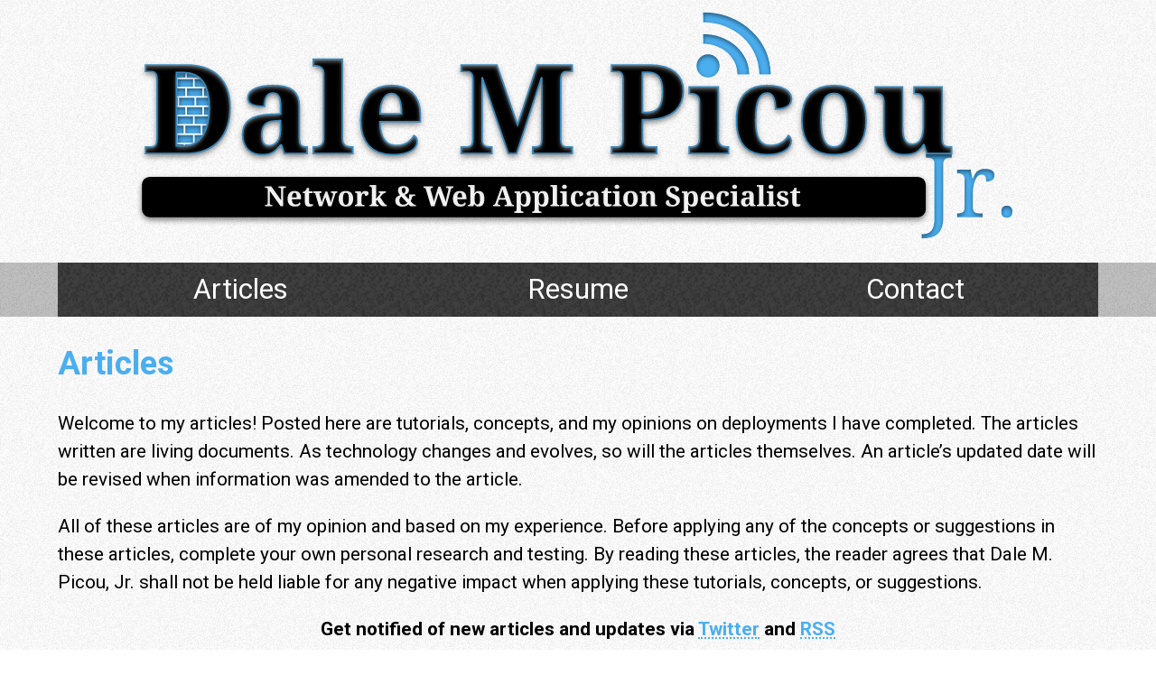

--- FILE ---
content_type: text/html; charset=UTF-8
request_url: https://www.djpic.net/articles/
body_size: 3172
content:
<!-- Visit Counted; New Session; Cached CounterID --><!doctype html>
<html lang="en">
<head>
  <meta charset="UTF-8">
  <title>Dale Picou Jr - Articles on web application development and networking</title>
  <meta name="description" content="Articles and tutorials discussing different aspects from web application development and networking.">
  <meta name="author" content="Dale M. Picou, Jr.">
  <meta name="referrer" content="always">
  <meta name="viewport" content="width=device-width">
  <script src="../default.js"></script>
  <link rel="alternate" type="application/rss+xml" title="RSS Feed for djpic.net" href="../feed/" />
  <link rel="icon" href="https://cdn.djpic.net/v1/favicon.png">
  <link href="https://fonts.googleapis.com/css2?family=Roboto:ital,wght@0,400;0,700;1,400;1,700&display=swap" rel="stylesheet">
  <link href="https://fonts.googleapis.com/icon?family=Material+Icons+Outlined" rel="stylesheet">
  <link rel="stylesheet" href="../default.css" type="text/css" media="screen">
  <style media="screen">
    #ArticleKeywordButtons {
      text-align: center;
    }
    #ArticleKeywordButtons button {
      display: inline-block;
      background: #ffffff;
      border: .1em solid #000000;
      border-radius: .5em;
      padding: .25em 2em;
      margin: .1em;
      color: #000000;
      text-decoration: none;
      font-size: .85em;
      cursor: pointer;
    }
    #ArticleKeywordButtons .selected_keyword {
      background: rgba(74,172,237,0.40);
    }
    #ArticleSelection .hidden {
      display: none;
    }
    /* Remove hover when screen size is "mobile" */
    @media screen and (min-width: 961px) {
      #ArticleKeywordButtons button:hover {
        background: #E9F6FF;
      }
    }
  </style>
  <script>
    let Articles;
    let KeywordButtons;
    let i;
    const SelectedKeywords = [];

    window.addEventListener('load', function() {
      Articles = document.getElementById('ArticleSelection').querySelectorAll("[data-keywords]");
      KeywordButtons = document.getElementById('ArticleKeywordButtons').querySelectorAll("[data-keywords]");
      updateKeywordButtons('all');
    });

    function keywordSelected(keyword) {
      if (keyword === 'all') {
        // If selecting all, remove all selected keywords
        SelectedKeywords.splice(0,SelectedKeywords.length);
      } else {
        // See if clicked keyword is already selected
        let selectedKeywordIndex = SelectedKeywords.indexOf(keyword);
        if (selectedKeywordIndex > -1) {
          // If selected keyword is in array, remove it
          SelectedKeywords.splice(selectedKeywordIndex,1);
        } else {
          // If selected keyword is not in the array, add it
          SelectedKeywords.push(keyword);
        }
      }

      if (SelectedKeywords.length > 0) {
        // Any keywords are selected, hide items
        toggleAllElements(true);
        // Display selected articles based on keywords
        SelectedKeywords.forEach(displayItems);
      } else {
        // No keywords are selected or all is selected; show all items and activate all button
        toggleAllElements(false);
        updateKeywordButtons('all');
      }
    }

    function displayItems(keyword) {
      // When article matches selected keywords, display it
      for (i = 0; i < Articles.length; i++) {
        const keywords = Articles[i].dataset.keywords.split(',');
        if (keywords.indexOf(keyword) > -1) {
          Articles[i].classList.remove('hidden');
        }
      }

      // Update Keyword Buttons
      updateKeywordButtons(keyword);
    }

    function updateKeywordButtons(keyword) {
      // If keyword is selected, update Keyword button as selected
      for (i = 0; i < KeywordButtons.length; i++) {
        if (KeywordButtons[i].dataset.keywords === keyword) {
          KeywordButtons[i].classList.add('selected_keyword');
        }
      }
    }

    function toggleAllElements(hide) {
      // Default article choices to the correct state
      for (i = 0; i < Articles.length; i++) {
        // If command is to hide articles; do so, otherwise default to visible
        if (hide === true) {
          Articles[i].classList.add('hidden');
        } else {
          Articles[i].classList.remove('hidden');
        }
      }
      // Default KeywordButtons to not selected
      for (i = 0; i < KeywordButtons.length; i++) {
        KeywordButtons[i].classList.remove('selected_keyword');
      }
    }
  </script>
</head>

<body>
<nav>
  <a id="HomeLink" href="/" title="Dale M Picou Jr - Home Page"><img src="https://cdn.djpic.net/v1/logo.svg" alt="Dale M Picou Jr - Logo"></a>
  <div id="Menu">
    <a id="MobileMenu" href="javascript:void(0)" onclick="MobileMenu()">
      <span class="text">Menu</span>
      <span id="MenuIconMenu" class="material-icons-outlined">menu</span>
      <span id="MenuIconClose" class="material-icons-outlined">close</span>
    </a>
    <a href="../articles/" title="Dale's Articles" class="MenuItem">Articles</a>
    <a href="../resume/" title="Dale's Resume" class="MenuItem">Resume</a>
    <a href="../contact/" title="Dale's Contact Information" class="MenuItem">Contact</a>
  </div>
</nav>
<article id="Articles">
  <h2>Articles</h2>
  <p>Welcome to my articles!  Posted here are tutorials, concepts, and my opinions on deployments I have completed. The articles written are living documents.  As technology changes and evolves, so will the articles themselves.  An article’s updated date will be revised when information was amended to the article.</p>
  <p>All of these articles are of my opinion and based on my experience.  Before applying any of the concepts or suggestions in these articles, complete your own personal research and testing.  By reading these articles, the reader agrees that Dale M. Picou, Jr. shall not be held liable for any negative impact when applying these tutorials, concepts, or suggestions.</p>
  <p class="feeds">Get notified of new articles and updates via  <a href="https://www.twitter.com/djpic_llc" title="Dale's Twitter" target="_blank">Twitter</a> and <a href="/feed/" title="Dale's RSS Feed" target="_blank">RSS</a></p>
  <div id="ArticleKeywordButtons"><button type="button" onclick="keywordSelected(this.dataset.keywords)" data-keywords="all">All</button><button ype="button" onclick="keywordSelected(this.dataset.keywords)" data-keywords="Docker">Docker</button><button ype="button" onclick="keywordSelected(this.dataset.keywords)" data-keywords="Development">Development</button><button ype="button" onclick="keywordSelected(this.dataset.keywords)" data-keywords="PHP">PHP</button><button ype="button" onclick="keywordSelected(this.dataset.keywords)" data-keywords="MySQL">MySQL</button></div><ul id="ArticleSelection"><li id="DockerImageAlpineCRON" data-keywords="Docker,Development"><a href="/articles/docker-image-alpine-cron" title="Docker Image: Alpine CRON"><h3>Docker Image: Alpine CRON</h3><p>After searching and searching, I couldn't find a docker image with a simple job scheduler.  So I took Alpine Linux image with the classic cron service and customized it to work with PHP-FPM containers.</p><p class="date">Updated: April 4<sup>th</sup> 2025</p></a></li><li id="DockerImageNGINX" data-keywords="Docker,PHP,Development"><a href="/articles/docker-image-nginx-with-php-fpm" title="Docker Image: NGINX with PHP FPM"><h3>Docker Image: NGINX with PHP FPM</h3><p>All about the base NGINX image I use for all my applications.  This docker image includes the PHP FPM configuration along with optional TLS configurations designed to be used with my PHP docker image.</p><p class="date">Updated: April 3<sup>rd</sup> 2025</p></a></li><li id="DockerImagePHP" data-keywords="Docker,PHP,MySQL,Development"><a href="/articles/docker-image-php-with-mysqli" title="Docker Image: PHP with MySQLi"><h3>Docker Image: PHP with MySQLi</h3><p>All about the base PHP docker image I use for all my applications.  This docker image includes Composer, MySQLi, and memcached extensions along with optional multiple browscap variants all designed to be used with my Nginx image.</p><p class="date">Updated: April 3<sup>rd</sup> 2025</p></a></li><li id="TraefikTLS" data-keywords="Docker"><a href="/articles/traefik-secure-tls-and-header-configuration-with-docker-provider" title="Traefik Secure TLS and Header Configuration with Docker Provider"><h3>Traefik Secure TLS and Header Configuration with Docker Provider</h3><p>Get an A+ rating on SSLLabs! Traefik configuration with only TLS v1.2 and TLS v1.3 recommend ciphers.  Also, review the recommended secure response headers and apply them using Traefik.</p><p class="date">Updated: January 7<sup>th</sup> 2025</p></a></li><li id="WebDevelopmentApplicationsForPHP" data-keywords="PHP,MySQL,Development"><a href="/articles/web-development-applications-for-php" title="Web Development Applications for PHP"><h3>Web Development Applications for PHP</h3><p>As I absorb new concepts, discover new tools, and grow with technology, my development process as evolved.  Each of the tools I use has a specific purpose and I have chosen those tools for that purpose.  My current tool stack consists of Sketch, Coda 2, PHPStorm, and MySQL Workbench. Read why I chose those tools and how I use them.</p><p class="date">Updated: October 12<sup>th</sup> 2020</p></a></li></ul><!-- Data From: json file; Script Time: 0.0013198852539062 --></article>
  <footer>
    <div id="copyright">Copyright &#169; 2025 DjPic, LLC <br> All Rights Reserved.</div>
    <div id="policies"><a href="../privacy/" title="DjPic LLC Privacy Policy">Privacy Policy</a></div>
  </footer>
</body>
</html>

--- FILE ---
content_type: text/css
request_url: https://www.djpic.net/default.css
body_size: 825
content:
body{margin:0;background:url('https://cdn.djpic.net/v1/background.jpg');font-family:'Roboto',sans-serif;font-size:1.30em}h1{font-size:2.50em}h2{color:#4BAEEF;font-size:1.75em}p{line-height:1.5em}nav #Menu,article,#HomeLink img,.content{margin:0 auto;width:90%}nav #Menu,article,.content{max-width:1500px;overflow:hidden}#HomeLink img{max-width:1000px}footer #copyright,footer #policies{margin:10px;clear:both;text-align:center}footer #copyright{font-style:italic}footer #policies a{color:#000000;text-decoration:none;border-bottom:1px dotted #000000}footer #policies a:hover{border-bottom:1px solid #000000}@media screen and (max-width:960px){body{font-size:1em}h2{font-size:1.5em}article,.content{width:95%}}nav{background:url('https://cdn.djpic.net/v1/menu_background.jpg');overflow:hidden;text-align:center;margin:0 auto}nav a:hover{color:#ff7e7e}nav #HomeLink{display:block;padding-bottom:1%;background:url('https://cdn.djpic.net/v1/background.jpg');text-align:center}nav #Menu{background:url('https://cdn.djpic.net/v1/menu_foreground.jpg')}nav #MobileMenu{display:none;text-align:left;width:100%;padding:1% 5%;overflow:hidden;box-sizing:border-box}nav #MobileMenu{display:none;color:#FFFFFF;font-size:1.5em;text-decoration:none;box-sizing:border-box}nav #MobileMenu .material-icons-outlined,nav #MobileMenu .text{display:block}nav #MobileMenu .text{font-size:.85em;float:left}nav #MobileMenu .material-icons-outlined{font-size:1.05em;float:right}nav #MobileMenu #MenuIconClose{display:none}nav .MenuItem{font-size:1.5em;display:inline-block;width:32%;text-align:center;padding-top:1%;padding-bottom:1%;color:#FFFFFF;text-decoration:none;transition:color 400ms}@media screen and (max-width:960px){nav #Menu{width:100%;padding:1% 0 1% 0}nav #MobileMenu{display:block}nav .MenuItem{display:none;background:rgba(255,255,255,0.30);width:100%;font-size:1.25em;text-align:left;padding:2% 2% 2% 8%;border-bottom:.05em dashed #000000}nav .MenuItem:first-child{padding-top:5%}nav .MenuItem:last-child{border-bottom:none}.OpenMenu .MenuItem{display:block}}#ArticleSelection{padding:0}#ArticleSelection h3{text-transform:uppercase}#ArticleSelection li{margin-bottom:2em;margin-top:2em;overflow:hidden}#ArticleSelection a{display:block;color:#000000;background:#FFFFFF;padding:0.4em 1em;transition:background 400ms;border:1px solid black;text-decoration:none}#ArticleSelection a:hover{text-decoration:none;background-color:#DAE5ED !important}#ArticleSelection .date{font-size:0.90em;font-style:italic;text-align:right}#ArticleSelection #WebDevelopmentApplicationsForPHP a{background:url('https://cdn.djpic.net/v1/articles/web-development-applications-for-php/php_watermark.svg') center right no-repeat #FFFFFF;background-size:30em}#ArticleSelection #WhyDigitalOcean a{background:url('https://cdn.djpic.net/v1/articles/why-digital-ocean/digitalocean_icon_watermark.svg') center right no-repeat #FFFFFF;background-size:30em}#ArticleSelection #Traefikv2TLS a{background:url('https://cdn.djpic.net/v1/articles/traefik-v2-secure-tls-and-header-configuration-with-docker-provider/traefik_icon_watermark.svg') top right no-repeat #FFFFFF;background-size:30em}#ArticleSelection #DockerImagePHP a{background:url('https://cdn.djpic.net/v1/articles/docker-image-php-with-mysqli/phpdocker-watermark.png') top right no-repeat #FFFFFF;background-size:30em}#ArticleSelection #DockerImageNGINX a{background:url('https://cdn.djpic.net/v1/articles/docker-image-nginx-with-phpfpm/nginx-docker-watermark.png') top right no-repeat #FFFFFF;background-size:30em}#ArticleSelection #DockerImageAlpineCRON a{background:url('https://cdn.djpic.net/v1/articles/docker-image-cron-alpine/alpine_linux_watermark.svg') top right no-repeat #FFFFFF;background-size:25em}#ArticleSelection #TraefikTLS a{background:url('https://cdn.djpic.net/v1/articles/traefik-v2-secure-tls-and-header-configuration-with-docker-provider/traefik_icon_watermark.svg') top right no-repeat #FFFFFF;background-size:25em}@media screen and (max-width:960px){#ArticleSelection li a{background-position:center right !important;background-size:15em !important}}.feeds{font-weight:bold;text-align:center}.feeds a{color:#4BAEEF;text-decoration-line:underline;text-decoration-color:#4BAEEF;text-decoration-style:dotted}.feeds a:hover{text-decoration-style:inherit}

--- FILE ---
content_type: image/svg+xml
request_url: https://cdn.djpic.net/v1/articles/docker-image-cron-alpine/alpine_linux_watermark.svg
body_size: 12291
content:
<?xml version="1.0" encoding="UTF-8"?>
<svg width="1147px" height="848px" viewBox="0 0 1147 848" version="1.1" xmlns="http://www.w3.org/2000/svg" xmlns:xlink="http://www.w3.org/1999/xlink">
    <title>alpine_linux_watermark</title>
    <g id="Article-Watermarks" stroke="none" stroke-width="1" fill="none" fill-rule="evenodd" opacity="0.1">
        <g id="Alpine-Linux" transform="translate(-39.000000, -27.000000)">
            <image id="alpine_linux" x="90" y="33" width="836" height="836" xlink:href="[data-uri]"></image>
        </g>
    </g>
</svg>

--- FILE ---
content_type: application/javascript
request_url: https://www.djpic.net/default.js
body_size: 49
content:
function MobileMenu() {
  let x = document.getElementById("Menu");
  let MenuIconMenu = document.getElementById("MenuIconMenu");
  let MenuIconClose = document.getElementById("MenuIconClose");
  if (x.className === "OpenMenu") {
    x.className = "";
    MenuIconMenu.style.display = "block";
    MenuIconClose.style.display = "none";
  } else {
    x.className = "OpenMenu";
    MenuIconMenu.style.display = "none";
    MenuIconClose.style.display = "block";
  }
}

--- FILE ---
content_type: image/svg+xml
request_url: https://cdn.djpic.net/v1/articles/web-development-applications-for-php/php_watermark.svg
body_size: 3749
content:
<?xml version="1.0" encoding="UTF-8"?>
<svg width="355px" height="200px" viewBox="0 0 355 200" version="1.1" xmlns="http://www.w3.org/2000/svg" xmlns:xlink="http://www.w3.org/1999/xlink">
    <title>php_watermark</title>
    <defs>
        <path d="M0.320486111,90.1234568 C0.320486111,40.541358 76.6128212,0.346296296 170.720486,0.346296296 L170.720486,0.346296296 C264.828151,0.346296296 341.121102,40.541358 341.121102,90.1234568 L341.121102,90.1234568 C341.121102,139.704938 264.828151,179.900617 170.720486,179.900617 L170.720486,179.900617 C76.6128212,179.900617 0.320486111,139.704938 0.320486111,90.1234568" id="path-1"></path>
        <radialGradient cx="30.020204%" cy="82.421541%" fx="30.020204%" fy="82.421541%" r="124.619467%" gradientTransform="translate(0.300202,0.824215),scale(0.526860,1.000000),translate(-0.300202,-0.824215)" id="radialGradient-3">
            <stop stop-color="#AEB2D5" offset="0%"></stop>
            <stop stop-color="#AEB2D5" offset="30%"></stop>
            <stop stop-color="#484C89" offset="75%"></stop>
            <stop stop-color="#484C89" offset="100%"></stop>
        </radialGradient>
        <polygon id="path-4" points="0 200 355 200 355 0 0 0"></polygon>
        <polygon id="path-6" points="0 200 355 200 355 0 0 0"></polygon>
    </defs>
    <g id="PHP" stroke="none" stroke-width="1" fill="none" fill-rule="evenodd" opacity="0.1">
        <g id="g3438" transform="translate(177.500000, 100.000000) scale(-1, 1) rotate(-180.000000) translate(-177.500000, -100.000000) ">
            <g id="g3442-Clipped" transform="translate(6.779514, 9.876543)">
                <mask id="mask-2" fill="white">
                    <use xlink:href="#path-1"></use>
                </mask>
                <g id="path3446"></g>
                <g id="g3442" mask="url(#mask-2)" fill="url(#radialGradient-3)" fill-rule="nonzero">
                    <g id="g3450">
                        <path d="M0.320486111,90.1234568 C0.320486111,40.541358 76.6128212,0.346296296 170.720486,0.346296296 L170.720486,0.346296296 C264.828151,0.346296296 341.121102,40.541358 341.121102,90.1234568 L341.121102,90.1234568 C341.121102,139.704938 264.828151,179.900617 170.720486,179.900617 L170.720486,179.900617 C76.6128212,179.900617 0.320486111,139.704938 0.320486111,90.1234568" id="path3462"></path>
                    </g>
                </g>
            </g>
            <g id="g3466-Clipped">
                <mask id="mask-5" fill="white">
                    <use xlink:href="#path-4"></use>
                </mask>
                <g id="path3470"></g>
                <g id="g3466" mask="url(#mask-5)">
                    <g transform="translate(13.559028, 16.666667)" id="g3472">
                        <g transform="translate(0.000000, 0.221852)">
                            <path d="M163.940972,0 C254.372908,0 327.684722,37.2104938 327.684722,83.1117284 C327.684722,129.012346 254.372908,166.223457 163.940972,166.223457 C73.5090365,166.223457 0.197222222,129.012346 0.197222222,83.1117284 C0.197222222,37.2104938 73.5090365,0 163.940972,0" id="path3474" fill="#777BB3" fill-rule="nonzero"></path>
                        </g>
                    </g>
                </g>
            </g>
            <g id="g3478-Clipped">
                <mask id="mask-7" fill="white">
                    <use xlink:href="#path-6"></use>
                </mask>
                <g id="path3482"></g>
                <g id="g3478" mask="url(#mask-7)">
                    <g transform="translate(56.701389, 45.679012)">
                        <g id="g3484" transform="translate(1.685264, 2.041111)">
                            <path d="M41.2934028,41.9753086 C48.7292969,41.9753086 54.2804861,43.3487654 57.7928906,46.0561728 C61.2676997,48.7358025 63.6676476,53.3783951 64.9255556,59.854321 C66.0984115,65.9074074 65.6515799,70.1339506 63.5980035,72.4148148 C61.4982031,74.7444444 56.9583941,75.9259259 50.1049219,75.9259259 L38.2216667,75.9259259 L31.6338281,41.9753086 L41.2934028,41.9753086 Z M2.42644965,0.154320988 C1.87484375,0.154320988 1.35097222,0.401234568 1.00028646,0.828395062 C0.648984375,1.25493827 0.506614583,1.81666667 0.612005208,2.35925926 L18.0711024,92.3290123 C18.239974,93.1987654 19.0011285,93.8271605 19.8861632,93.8271605 L57.5149306,93.8271605 C69.3408681,93.8271605 78.1431424,90.6111111 83.675842,84.267284 C89.238125,77.8901235 90.9558073,68.9759259 88.780816,57.7728395 C87.8957812,53.208642 86.3734722,48.9697531 84.2564149,45.1746914 C82.1368924,41.3753086 79.3357205,37.8598765 75.9293229,34.7240741 C71.8517535,30.9018519 67.2367535,28.1302469 62.2248437,26.4993827 C57.2924392,24.8901235 50.957908,24.0740741 43.3975174,24.0740741 L28.1608681,24.0740741 L23.8096528,1.65308642 C23.6407813,0.782716049 22.8802431,0.154320988 21.9952083,0.154320988 L2.42644965,0.154320988 Z" id="path3486" fill="#000000" fill-rule="nonzero"></path>
                        </g>
                        <g id="g3488" transform="translate(0.137809, 0.189568)">
                            <path d="M41.2934028,75.9259259 L51.6525,75.9259259 C59.9241233,75.9259259 62.7974045,74.1080247 63.7736545,73.0246914 C65.393342,71.2259259 65.6990365,67.4333333 64.6580729,62.0574074 C63.4882986,56.0388889 61.3200868,51.7716049 58.2126042,49.3753086 C55.0311632,46.9222222 49.8590104,45.6790123 42.8409809,45.6790123 L35.4241927,45.6790123 L41.2934028,75.9259259 Z M59.0625087,97.5308642 L21.433125,97.5308642 C19.6630556,97.5308642 18.1413628,96.2740741 17.8036198,94.5339506 L0.344522569,4.56419753 C0.133741319,3.47839506 0.418480903,2.35555556 1.12046875,1.50185185 C1.82307292,0.648148148 2.86958333,0.154320988 3.97402778,0.154320988 L23.5421701,0.154320988 C25.3128559,0.154320988 26.8345486,1.41111111 27.1722917,3.15123457 L31.2326042,24.0740741 L44.9450955,24.0740741 C52.6996267,24.0740741 59.2276823,24.9209877 64.3462153,26.5907407 C69.6101997,28.3037037 74.4532378,31.2080247 78.7397396,35.2228395 C82.284809,38.4895062 85.2049306,42.1561728 87.4175174,46.1222222 C89.6307205,50.0895062 91.2208247,54.5135802 92.1434549,59.2716049 C94.4330816,71.0641975 92.5730295,80.5074074 86.6156858,87.337037 C80.716276,94.1012346 71.445599,97.5308642 59.0625087,97.5308642 M30.9380035,41.9753086 L42.8409809,41.9753086 C50.7304861,41.9753086 56.607092,43.4635802 60.4683333,46.4407407 C64.330191,49.4185185 66.9347569,54.3882716 68.2881944,61.3524691 C69.5830816,68.0388889 68.9932639,72.7574074 66.5187413,75.5061728 C64.0411372,78.2549383 59.0865451,79.6296296 51.6525,79.6296296 L38.2450868,79.6296296 L30.9380035,41.9753086 M59.0625087,93.8271605 C70.3824479,93.8271605 78.6405122,90.8518519 83.8311545,84.9006173 C89.0211806,78.9493827 90.5841667,70.6425926 88.5133333,59.9777778 C87.6609635,55.5845679 86.2193924,51.5679012 84.1898524,47.9290123 C82.1578472,44.2876543 79.504592,40.9580247 76.2257726,37.9388889 C72.3183073,34.2765432 67.9775694,31.6666667 63.2010937,30.1123457 C58.4246181,28.5537037 52.3409288,27.7777778 44.9450955,27.7777778 L28.1836719,27.7777778 L23.5421701,3.85802469 L3.97402778,3.85802469 L21.433125,93.8271605 L59.0625087,93.8271605" id="path3490" fill="#FFFFFF" fill-rule="nonzero"></path>
                        </g>
                        <g id="g3492" transform="translate(85.411398, 26.115185)">
                            <path d="M49.921875,0 C49.3696528,0 48.8463976,0.24691358 48.4957118,0.674074074 C48.1437934,1.10061728 48.0014236,1.6617284 48.1068142,2.20493827 L55.8299132,42.012963 C56.564566,45.7987654 56.3833681,48.5160494 55.320217,49.6641975 C54.6693837,50.3660494 52.7144184,51.5432099 46.9339583,51.5432099 L32.9422743,51.5432099 L23.2321615,1.49876543 C23.0632899,0.628395062 22.3021354,0 21.4171007,0 L2.00303819,0 C1.45081597,0 0.927560764,0.24691358 0.576258681,0.674074074 C0.224956597,1.10061728 0.0825868056,1.66234568 0.187977431,2.20493827 L17.6470747,92.1746914 C17.8159462,93.0444444 18.5771007,93.6728395 19.4621354,93.6728395 L38.8761979,93.6728395 C39.4284201,93.6728395 39.9516753,93.4259259 40.3029774,92.9993827 C40.6542795,92.5722222 40.7966493,92.0111111 40.6912587,91.4679012 L36.478099,69.7530864 L51.5298524,69.7530864 C62.9964757,69.7530864 70.7719618,67.7283951 75.3006771,63.562963 C79.9169097,59.3135802 81.3572483,52.5191358 79.5822483,43.3660494 L71.459158,1.49876543 C71.2902865,0.628395062 70.5297483,0 69.6440972,0 L49.921875,0 Z" id="path3494" fill="#000000" fill-rule="nonzero"></path>
                        </g>
                        <g id="g3496" transform="translate(83.610574, 24.109321)">
                            <path d="M40.6770833,97.5308642 L21.2630208,97.5308642 C19.4923351,97.5308642 17.9706424,96.2740741 17.6328993,94.5339506 L0.173802083,4.56419753 C-0.0369791667,3.47839506 0.247760417,2.35555556 0.950364583,1.50185185 C1.65296875,0.648148148 2.69947917,0.154320988 3.80392361,0.154320988 L23.2179861,0.154320988 C24.9880556,0.154320988 26.5103646,1.41111111 26.8481076,3.15123457 L36.2673177,51.6975309 L48.7348437,51.6975309 C54.5054427,51.6975309 55.7165104,50.462963 55.7651997,50.4098765 C56.1152691,50.032716 56.5756597,48.2858025 55.8157378,44.3722222 L48.0926389,4.56419753 C47.8818576,3.47839506 48.1665972,2.35555556 48.8692014,1.50185185 C49.5718056,0.648148148 50.618316,0.154320988 51.7227604,0.154320988 L71.4449826,0.154320988 C73.2150521,0.154320988 74.7373611,1.41111111 75.0751042,3.15123457 L83.1975781,45.0185185 C85.1038542,54.8462963 83.4730729,62.2185185 78.352691,66.9320988 C73.4665104,71.4265432 65.2817882,73.6111111 53.3307378,73.6111111 L40.5211545,73.6111111 L44.3072049,93.1203704 C44.5173698,94.2061728 44.2332465,95.3296296 43.5306424,96.182716 C42.8280382,97.0364198 41.7815278,97.5308642 40.6770833,97.5308642 M40.6770833,93.8271605 L36.0355816,69.9074074 L53.3307378,69.9074074 C64.2130903,69.9074074 71.7192448,68.0049383 75.850434,64.2049383 C79.9816233,60.4024691 81.2191927,54.241358 79.5680729,45.7246914 L71.4449826,3.85802469 L51.7227604,3.85802469 L59.4458594,43.6654321 C60.3247309,48.1938272 60.0017795,51.282716 58.4757726,52.9296296 C56.9491493,54.5765432 53.7017622,55.4012346 48.7348437,55.4012346 L33.2183854,55.4012346 L23.2179861,3.85802469 L3.80392361,3.85802469 L21.2630208,93.8271605 L40.6770833,93.8271605" id="path3498" fill="#FFFFFF" fill-rule="nonzero"></path>
                        </g>
                        <g id="g3500" transform="translate(154.418714, 2.041111)">
                            <path d="M41.2934028,41.9753086 C48.7292969,41.9753086 54.2804861,43.3487654 57.7928906,46.0561728 C61.2676997,48.7351852 63.6676476,53.3777778 64.9261719,59.854321 C66.0990278,65.9074074 65.6521962,70.1339506 63.5980035,72.4148148 C61.4982031,74.7444444 56.9583941,75.9259259 50.1049219,75.9259259 L38.2216667,75.9259259 L31.6338281,41.9753086 L41.2934028,41.9753086 Z M2.42706597,0.154320988 C1.87546007,0.154320988 1.35158854,0.401234568 1.00090278,0.828395062 C0.649600694,1.25493827 0.506614583,1.81666667 0.612005208,2.35925926 L18.0711024,92.3290123 C18.2405903,93.1987654 19.0011285,93.8271605 19.8867795,93.8271605 L57.5149306,93.8271605 C69.3414844,93.8271605 78.1431424,90.6111111 83.6764583,84.267284 C89.2387413,77.8907407 90.9558073,68.9765432 88.7814323,57.7728395 C87.8951649,53.208642 86.3734722,48.9697531 84.2564149,45.1746914 C82.1368924,41.3753086 79.3357205,37.8598765 75.9293229,34.7240741 C71.8517535,30.9018519 67.2367535,28.1302469 62.2248437,26.4993827 C57.2924392,24.8901235 50.957908,24.0740741 43.3975174,24.0740741 L28.1602517,24.0740741 L23.8108854,1.65308642 C23.6413976,0.782716049 22.8808594,0.154320988 21.9952083,0.154320988 L2.42706597,0.154320988 Z" id="path3502" fill="#000000" fill-rule="nonzero"></path>
                        </g>
                        <g id="g3504" transform="translate(152.871320, 0.189568)">
                            <path d="M41.2934028,75.9259259 L51.6525,75.9259259 C59.9241233,75.9259259 62.7974045,74.1080247 63.7736545,73.0246914 C65.3939583,71.2259259 65.6996528,67.4333333 64.6580729,62.0580247 C63.4882986,56.0388889 61.3194705,51.7716049 58.2126042,49.3753086 C55.0311632,46.9222222 49.8590104,45.6790123 42.8409809,45.6790123 L35.424809,45.6790123 L41.2934028,75.9259259 Z M59.0625087,97.5308642 L21.4337413,97.5308642 C19.6636719,97.5308642 18.1419792,96.2740741 17.8042361,94.5339506 L0.345138889,4.56419753 C0.134357639,3.47839506 0.419097222,2.35555556 1.12108507,1.50185185 C1.82368924,0.648148148 2.87019965,0.154320988 3.9746441,0.154320988 L23.5427865,0.154320988 C25.3128559,0.154320988 26.8351649,1.41111111 27.172908,3.15123457 L31.2326042,24.0740741 L44.9450955,24.0740741 C52.6996267,24.0740741 59.2276823,24.9209877 64.3462153,26.5907407 C69.6101997,28.3037037 74.4544705,31.208642 78.7409722,35.2240741 C82.2860417,38.4901235 85.2049306,42.1561728 87.4175174,46.1222222 C89.6307205,50.0895062 91.2208247,54.5135802 92.1434549,59.2716049 C94.4330816,71.0648148 92.5730295,80.5080247 86.6156858,87.3376543 C80.716276,94.1012346 71.4462153,97.5308642 59.0625087,97.5308642 M30.9386198,41.9753086 L42.8409809,41.9753086 C50.7304861,41.9753086 56.607092,43.4635802 60.4683333,46.4407407 C64.3308073,49.4185185 66.9347569,54.3882716 68.2881944,61.3524691 C69.5836979,68.0388889 68.9938802,72.7574074 66.5187413,75.5061728 C64.0411372,78.2549383 59.0865451,79.6296296 51.6525,79.6296296 L38.2450868,79.6296296 L30.9386198,41.9753086 M59.0625087,93.8271605 C70.3824479,93.8271605 78.6405122,90.8518519 83.8311545,84.9006173 C89.0217969,78.9493827 90.5841667,70.6425926 88.5133333,59.9777778 C87.6609635,55.5845679 86.2193924,51.5679012 84.1898524,47.9290123 C82.1578472,44.2876543 79.504592,40.9580247 76.2257726,37.9388889 C72.3183073,34.2765432 67.9775694,31.6666667 63.2010937,30.1123457 C58.4246181,28.5537037 52.3409288,27.7777778 44.9450955,27.7777778 L28.1836719,27.7777778 L23.5427865,3.85802469 L3.9746441,3.85802469 L21.4337413,93.8271605 L59.0625087,93.8271605" id="path3506" fill="#FFFFFF" fill-rule="nonzero"></path>
                        </g>
                    </g>
                </g>
            </g>
        </g>
    </g>
</svg>

--- FILE ---
content_type: image/svg+xml
request_url: https://cdn.djpic.net/v1/articles/traefik-v2-secure-tls-and-header-configuration-with-docker-provider/traefik_icon_watermark.svg
body_size: 42360
content:
<?xml version="1.0" encoding="UTF-8"?>
<svg width="600px" height="525px" viewBox="0 0 600 525" version="1.1" xmlns="http://www.w3.org/2000/svg" xmlns:xlink="http://www.w3.org/1999/xlink">
    <title>traefik_icon_watermark</title>
    <g id="Traefik" stroke="none" stroke-width="1" fill="none" fill-rule="evenodd" opacity="0.1">
        <image id="traefik.logo" x="-3.97903932e-13" y="-75" width="600" height="600" xlink:href="[data-uri]"></image>
    </g>
</svg>

--- FILE ---
content_type: image/svg+xml
request_url: https://cdn.djpic.net/v1/logo.svg
body_size: 35533
content:
<?xml version="1.0" encoding="UTF-8"?>
<svg width="583px" height="159px" viewBox="0 0 583 159" version="1.1" xmlns="http://www.w3.org/2000/svg" xmlns:xlink="http://www.w3.org/1999/xlink">
    <title>logo</title>
    <defs>
        <rect id="path-1" x="6" y="0" width="10" height="5"></rect>
        <filter x="-20.0%" y="-40.0%" width="140.0%" height="180.0%" filterUnits="objectBoundingBox" id="filter-2">
            <feGaussianBlur stdDeviation="1.5" in="SourceAlpha" result="shadowBlurInner1"></feGaussianBlur>
            <feOffset dx="0" dy="1" in="shadowBlurInner1" result="shadowOffsetInner1"></feOffset>
            <feComposite in="shadowOffsetInner1" in2="SourceAlpha" operator="arithmetic" k2="-1" k3="1" result="shadowInnerInner1"></feComposite>
            <feColorMatrix values="0 0 0 0 0   0 0 0 0 0   0 0 0 0 0  0 0 0 0.5 0" type="matrix" in="shadowInnerInner1"></feColorMatrix>
        </filter>
        <rect id="path-3" x="11" y="6" width="10" height="5"></rect>
        <filter x="-20.0%" y="-40.0%" width="140.0%" height="180.0%" filterUnits="objectBoundingBox" id="filter-4">
            <feGaussianBlur stdDeviation="1.5" in="SourceAlpha" result="shadowBlurInner1"></feGaussianBlur>
            <feOffset dx="0" dy="1" in="shadowBlurInner1" result="shadowOffsetInner1"></feOffset>
            <feComposite in="shadowOffsetInner1" in2="SourceAlpha" operator="arithmetic" k2="-1" k3="1" result="shadowInnerInner1"></feComposite>
            <feColorMatrix values="0 0 0 0 0   0 0 0 0 0   0 0 0 0 0  0 0 0 0.5 0" type="matrix" in="shadowInnerInner1"></feColorMatrix>
        </filter>
        <rect id="path-5" x="6" y="12" width="10" height="5"></rect>
        <filter x="-20.0%" y="-40.0%" width="140.0%" height="180.0%" filterUnits="objectBoundingBox" id="filter-6">
            <feGaussianBlur stdDeviation="1.5" in="SourceAlpha" result="shadowBlurInner1"></feGaussianBlur>
            <feOffset dx="0" dy="1" in="shadowBlurInner1" result="shadowOffsetInner1"></feOffset>
            <feComposite in="shadowOffsetInner1" in2="SourceAlpha" operator="arithmetic" k2="-1" k3="1" result="shadowInnerInner1"></feComposite>
            <feColorMatrix values="0 0 0 0 0   0 0 0 0 0   0 0 0 0 0  0 0 0 0.5 0" type="matrix" in="shadowInnerInner1"></feColorMatrix>
        </filter>
        <rect id="path-7" x="17" y="12" width="10" height="5"></rect>
        <filter x="-20.0%" y="-40.0%" width="140.0%" height="180.0%" filterUnits="objectBoundingBox" id="filter-8">
            <feGaussianBlur stdDeviation="1.5" in="SourceAlpha" result="shadowBlurInner1"></feGaussianBlur>
            <feOffset dx="0" dy="1" in="shadowBlurInner1" result="shadowOffsetInner1"></feOffset>
            <feComposite in="shadowOffsetInner1" in2="SourceAlpha" operator="arithmetic" k2="-1" k3="1" result="shadowInnerInner1"></feComposite>
            <feColorMatrix values="0 0 0 0 0   0 0 0 0 0   0 0 0 0 0  0 0 0 0.5 0" type="matrix" in="shadowInnerInner1"></feColorMatrix>
        </filter>
        <rect id="path-9" x="28" y="12" width="10" height="5"></rect>
        <filter x="-20.0%" y="-40.0%" width="140.0%" height="180.0%" filterUnits="objectBoundingBox" id="filter-10">
            <feGaussianBlur stdDeviation="1.5" in="SourceAlpha" result="shadowBlurInner1"></feGaussianBlur>
            <feOffset dx="0" dy="1" in="shadowBlurInner1" result="shadowOffsetInner1"></feOffset>
            <feComposite in="shadowOffsetInner1" in2="SourceAlpha" operator="arithmetic" k2="-1" k3="1" result="shadowInnerInner1"></feComposite>
            <feColorMatrix values="0 0 0 0 0   0 0 0 0 0   0 0 0 0 0  0 0 0 0.5 0" type="matrix" in="shadowInnerInner1"></feColorMatrix>
        </filter>
        <rect id="path-11" x="23" y="18" width="10" height="5"></rect>
        <filter x="-20.0%" y="-40.0%" width="140.0%" height="180.0%" filterUnits="objectBoundingBox" id="filter-12">
            <feGaussianBlur stdDeviation="1.5" in="SourceAlpha" result="shadowBlurInner1"></feGaussianBlur>
            <feOffset dx="0" dy="1" in="shadowBlurInner1" result="shadowOffsetInner1"></feOffset>
            <feComposite in="shadowOffsetInner1" in2="SourceAlpha" operator="arithmetic" k2="-1" k3="1" result="shadowInnerInner1"></feComposite>
            <feColorMatrix values="0 0 0 0 0   0 0 0 0 0   0 0 0 0 0  0 0 0 0.5 0" type="matrix" in="shadowInnerInner1"></feColorMatrix>
        </filter>
        <rect id="path-13" x="12" y="18" width="10" height="5"></rect>
        <filter x="-20.0%" y="-40.0%" width="140.0%" height="180.0%" filterUnits="objectBoundingBox" id="filter-14">
            <feGaussianBlur stdDeviation="1.5" in="SourceAlpha" result="shadowBlurInner1"></feGaussianBlur>
            <feOffset dx="0" dy="1" in="shadowBlurInner1" result="shadowOffsetInner1"></feOffset>
            <feComposite in="shadowOffsetInner1" in2="SourceAlpha" operator="arithmetic" k2="-1" k3="1" result="shadowInnerInner1"></feComposite>
            <feColorMatrix values="0 0 0 0 0   0 0 0 0 0   0 0 0 0 0  0 0 0 0.5 0" type="matrix" in="shadowInnerInner1"></feColorMatrix>
        </filter>
        <rect id="path-15" x="1" y="18" width="10" height="5"></rect>
        <filter x="-20.0%" y="-40.0%" width="140.0%" height="180.0%" filterUnits="objectBoundingBox" id="filter-16">
            <feGaussianBlur stdDeviation="1.5" in="SourceAlpha" result="shadowBlurInner1"></feGaussianBlur>
            <feOffset dx="0" dy="1" in="shadowBlurInner1" result="shadowOffsetInner1"></feOffset>
            <feComposite in="shadowOffsetInner1" in2="SourceAlpha" operator="arithmetic" k2="-1" k3="1" result="shadowInnerInner1"></feComposite>
            <feColorMatrix values="0 0 0 0 0   0 0 0 0 0   0 0 0 0 0  0 0 0 0.5 0" type="matrix" in="shadowInnerInner1"></feColorMatrix>
        </filter>
        <rect id="path-17" x="6" y="24" width="10" height="5"></rect>
        <filter x="-20.0%" y="-40.0%" width="140.0%" height="180.0%" filterUnits="objectBoundingBox" id="filter-18">
            <feGaussianBlur stdDeviation="1.5" in="SourceAlpha" result="shadowBlurInner1"></feGaussianBlur>
            <feOffset dx="0" dy="1" in="shadowBlurInner1" result="shadowOffsetInner1"></feOffset>
            <feComposite in="shadowOffsetInner1" in2="SourceAlpha" operator="arithmetic" k2="-1" k3="1" result="shadowInnerInner1"></feComposite>
            <feColorMatrix values="0 0 0 0 0   0 0 0 0 0   0 0 0 0 0  0 0 0 0.5 0" type="matrix" in="shadowInnerInner1"></feColorMatrix>
        </filter>
        <rect id="path-19" x="17" y="24" width="10" height="5"></rect>
        <filter x="-20.0%" y="-40.0%" width="140.0%" height="180.0%" filterUnits="objectBoundingBox" id="filter-20">
            <feGaussianBlur stdDeviation="1.5" in="SourceAlpha" result="shadowBlurInner1"></feGaussianBlur>
            <feOffset dx="0" dy="1" in="shadowBlurInner1" result="shadowOffsetInner1"></feOffset>
            <feComposite in="shadowOffsetInner1" in2="SourceAlpha" operator="arithmetic" k2="-1" k3="1" result="shadowInnerInner1"></feComposite>
            <feColorMatrix values="0 0 0 0 0   0 0 0 0 0   0 0 0 0 0  0 0 0 0.5 0" type="matrix" in="shadowInnerInner1"></feColorMatrix>
        </filter>
        <rect id="path-21" x="28" y="24" width="10" height="5"></rect>
        <filter x="-20.0%" y="-40.0%" width="140.0%" height="180.0%" filterUnits="objectBoundingBox" id="filter-22">
            <feGaussianBlur stdDeviation="1.5" in="SourceAlpha" result="shadowBlurInner1"></feGaussianBlur>
            <feOffset dx="0" dy="1" in="shadowBlurInner1" result="shadowOffsetInner1"></feOffset>
            <feComposite in="shadowOffsetInner1" in2="SourceAlpha" operator="arithmetic" k2="-1" k3="1" result="shadowInnerInner1"></feComposite>
            <feColorMatrix values="0 0 0 0 0   0 0 0 0 0   0 0 0 0 0  0 0 0 0.5 0" type="matrix" in="shadowInnerInner1"></feColorMatrix>
        </filter>
        <rect id="path-23" x="22" y="30" width="10" height="5"></rect>
        <filter x="-20.0%" y="-40.0%" width="140.0%" height="180.0%" filterUnits="objectBoundingBox" id="filter-24">
            <feGaussianBlur stdDeviation="1.5" in="SourceAlpha" result="shadowBlurInner1"></feGaussianBlur>
            <feOffset dx="0" dy="1" in="shadowBlurInner1" result="shadowOffsetInner1"></feOffset>
            <feComposite in="shadowOffsetInner1" in2="SourceAlpha" operator="arithmetic" k2="-1" k3="1" result="shadowInnerInner1"></feComposite>
            <feColorMatrix values="0 0 0 0 0   0 0 0 0 0   0 0 0 0 0  0 0 0 0.5 0" type="matrix" in="shadowInnerInner1"></feColorMatrix>
        </filter>
        <rect id="path-25" x="11" y="30" width="10" height="5"></rect>
        <filter x="-20.0%" y="-40.0%" width="140.0%" height="180.0%" filterUnits="objectBoundingBox" id="filter-26">
            <feGaussianBlur stdDeviation="1.5" in="SourceAlpha" result="shadowBlurInner1"></feGaussianBlur>
            <feOffset dx="0" dy="1" in="shadowBlurInner1" result="shadowOffsetInner1"></feOffset>
            <feComposite in="shadowOffsetInner1" in2="SourceAlpha" operator="arithmetic" k2="-1" k3="1" result="shadowInnerInner1"></feComposite>
            <feColorMatrix values="0 0 0 0 0   0 0 0 0 0   0 0 0 0 0  0 0 0 0.5 0" type="matrix" in="shadowInnerInner1"></feColorMatrix>
        </filter>
        <rect id="path-27" x="0" y="30" width="10" height="5"></rect>
        <filter x="-20.0%" y="-40.0%" width="140.0%" height="180.0%" filterUnits="objectBoundingBox" id="filter-28">
            <feGaussianBlur stdDeviation="1.5" in="SourceAlpha" result="shadowBlurInner1"></feGaussianBlur>
            <feOffset dx="0" dy="1" in="shadowBlurInner1" result="shadowOffsetInner1"></feOffset>
            <feComposite in="shadowOffsetInner1" in2="SourceAlpha" operator="arithmetic" k2="-1" k3="1" result="shadowInnerInner1"></feComposite>
            <feColorMatrix values="0 0 0 0 0   0 0 0 0 0   0 0 0 0 0  0 0 0 0.5 0" type="matrix" in="shadowInnerInner1"></feColorMatrix>
        </filter>
        <rect id="path-29" x="5" y="36" width="10" height="5"></rect>
        <filter x="-20.0%" y="-40.0%" width="140.0%" height="180.0%" filterUnits="objectBoundingBox" id="filter-30">
            <feGaussianBlur stdDeviation="1.5" in="SourceAlpha" result="shadowBlurInner1"></feGaussianBlur>
            <feOffset dx="0" dy="1" in="shadowBlurInner1" result="shadowOffsetInner1"></feOffset>
            <feComposite in="shadowOffsetInner1" in2="SourceAlpha" operator="arithmetic" k2="-1" k3="1" result="shadowInnerInner1"></feComposite>
            <feColorMatrix values="0 0 0 0 0   0 0 0 0 0   0 0 0 0 0  0 0 0 0.5 0" type="matrix" in="shadowInnerInner1"></feColorMatrix>
        </filter>
        <rect id="path-31" x="16" y="36" width="10" height="5"></rect>
        <filter x="-20.0%" y="-40.0%" width="140.0%" height="180.0%" filterUnits="objectBoundingBox" id="filter-32">
            <feGaussianBlur stdDeviation="1.5" in="SourceAlpha" result="shadowBlurInner1"></feGaussianBlur>
            <feOffset dx="0" dy="1" in="shadowBlurInner1" result="shadowOffsetInner1"></feOffset>
            <feComposite in="shadowOffsetInner1" in2="SourceAlpha" operator="arithmetic" k2="-1" k3="1" result="shadowInnerInner1"></feComposite>
            <feColorMatrix values="0 0 0 0 0   0 0 0 0 0   0 0 0 0 0  0 0 0 0.5 0" type="matrix" in="shadowInnerInner1"></feColorMatrix>
        </filter>
        <rect id="path-33" x="27" y="36" width="10" height="5"></rect>
        <filter x="-20.0%" y="-40.0%" width="140.0%" height="180.0%" filterUnits="objectBoundingBox" id="filter-34">
            <feGaussianBlur stdDeviation="1.5" in="SourceAlpha" result="shadowBlurInner1"></feGaussianBlur>
            <feOffset dx="0" dy="1" in="shadowBlurInner1" result="shadowOffsetInner1"></feOffset>
            <feComposite in="shadowOffsetInner1" in2="SourceAlpha" operator="arithmetic" k2="-1" k3="1" result="shadowInnerInner1"></feComposite>
            <feColorMatrix values="0 0 0 0 0   0 0 0 0 0   0 0 0 0 0  0 0 0 0.5 0" type="matrix" in="shadowInnerInner1"></feColorMatrix>
        </filter>
        <rect id="path-35" x="22" y="42" width="10" height="5"></rect>
        <filter x="-20.0%" y="-40.0%" width="140.0%" height="180.0%" filterUnits="objectBoundingBox" id="filter-36">
            <feGaussianBlur stdDeviation="1.5" in="SourceAlpha" result="shadowBlurInner1"></feGaussianBlur>
            <feOffset dx="0" dy="1" in="shadowBlurInner1" result="shadowOffsetInner1"></feOffset>
            <feComposite in="shadowOffsetInner1" in2="SourceAlpha" operator="arithmetic" k2="-1" k3="1" result="shadowInnerInner1"></feComposite>
            <feColorMatrix values="0 0 0 0 0   0 0 0 0 0   0 0 0 0 0  0 0 0 0.5 0" type="matrix" in="shadowInnerInner1"></feColorMatrix>
        </filter>
        <rect id="path-37" x="11" y="42" width="10" height="5"></rect>
        <filter x="-20.0%" y="-40.0%" width="140.0%" height="180.0%" filterUnits="objectBoundingBox" id="filter-38">
            <feGaussianBlur stdDeviation="1.5" in="SourceAlpha" result="shadowBlurInner1"></feGaussianBlur>
            <feOffset dx="0" dy="1" in="shadowBlurInner1" result="shadowOffsetInner1"></feOffset>
            <feComposite in="shadowOffsetInner1" in2="SourceAlpha" operator="arithmetic" k2="-1" k3="1" result="shadowInnerInner1"></feComposite>
            <feColorMatrix values="0 0 0 0 0   0 0 0 0 0   0 0 0 0 0  0 0 0 0.5 0" type="matrix" in="shadowInnerInner1"></feColorMatrix>
        </filter>
        <rect id="path-39" x="0" y="42" width="10" height="5"></rect>
        <filter x="-20.0%" y="-40.0%" width="140.0%" height="180.0%" filterUnits="objectBoundingBox" id="filter-40">
            <feGaussianBlur stdDeviation="1.5" in="SourceAlpha" result="shadowBlurInner1"></feGaussianBlur>
            <feOffset dx="0" dy="1" in="shadowBlurInner1" result="shadowOffsetInner1"></feOffset>
            <feComposite in="shadowOffsetInner1" in2="SourceAlpha" operator="arithmetic" k2="-1" k3="1" result="shadowInnerInner1"></feComposite>
            <feColorMatrix values="0 0 0 0 0   0 0 0 0 0   0 0 0 0 0  0 0 0 0.5 0" type="matrix" in="shadowInnerInner1"></feColorMatrix>
        </filter>
        <rect id="path-41" x="5" y="48" width="10" height="5"></rect>
        <filter x="-20.0%" y="-40.0%" width="140.0%" height="180.0%" filterUnits="objectBoundingBox" id="filter-42">
            <feGaussianBlur stdDeviation="1.5" in="SourceAlpha" result="shadowBlurInner1"></feGaussianBlur>
            <feOffset dx="0" dy="1" in="shadowBlurInner1" result="shadowOffsetInner1"></feOffset>
            <feComposite in="shadowOffsetInner1" in2="SourceAlpha" operator="arithmetic" k2="-1" k3="1" result="shadowInnerInner1"></feComposite>
            <feColorMatrix values="0 0 0 0 0   0 0 0 0 0   0 0 0 0 0  0 0 0 0.5 0" type="matrix" in="shadowInnerInner1"></feColorMatrix>
        </filter>
        <rect id="path-43" x="16" y="48" width="10" height="5"></rect>
        <filter x="-20.0%" y="-40.0%" width="140.0%" height="180.0%" filterUnits="objectBoundingBox" id="filter-44">
            <feGaussianBlur stdDeviation="1.5" in="SourceAlpha" result="shadowBlurInner1"></feGaussianBlur>
            <feOffset dx="0" dy="1" in="shadowBlurInner1" result="shadowOffsetInner1"></feOffset>
            <feComposite in="shadowOffsetInner1" in2="SourceAlpha" operator="arithmetic" k2="-1" k3="1" result="shadowInnerInner1"></feComposite>
            <feColorMatrix values="0 0 0 0 0   0 0 0 0 0   0 0 0 0 0  0 0 0 0.5 0" type="matrix" in="shadowInnerInner1"></feColorMatrix>
        </filter>
        <rect id="path-45" x="22" y="6" width="10" height="5"></rect>
        <filter x="-20.0%" y="-40.0%" width="140.0%" height="180.0%" filterUnits="objectBoundingBox" id="filter-46">
            <feGaussianBlur stdDeviation="1.5" in="SourceAlpha" result="shadowBlurInner1"></feGaussianBlur>
            <feOffset dx="0" dy="1" in="shadowBlurInner1" result="shadowOffsetInner1"></feOffset>
            <feComposite in="shadowOffsetInner1" in2="SourceAlpha" operator="arithmetic" k2="-1" k3="1" result="shadowInnerInner1"></feComposite>
            <feColorMatrix values="0 0 0 0 0   0 0 0 0 0   0 0 0 0 0  0 0 0 0.5 0" type="matrix" in="shadowInnerInner1"></feColorMatrix>
        </filter>
        <rect id="path-47" x="0" y="6" width="10" height="5"></rect>
        <filter x="-20.0%" y="-40.0%" width="140.0%" height="180.0%" filterUnits="objectBoundingBox" id="filter-48">
            <feGaussianBlur stdDeviation="1.5" in="SourceAlpha" result="shadowBlurInner1"></feGaussianBlur>
            <feOffset dx="0" dy="1" in="shadowBlurInner1" result="shadowOffsetInner1"></feOffset>
            <feComposite in="shadowOffsetInner1" in2="SourceAlpha" operator="arithmetic" k2="-1" k3="1" result="shadowInnerInner1"></feComposite>
            <feColorMatrix values="0 0 0 0 0   0 0 0 0 0   0 0 0 0 0  0 0 0 0.5 0" type="matrix" in="shadowInnerInner1"></feColorMatrix>
        </filter>
        <rect id="path-49" x="17" y="0" width="10" height="5"></rect>
        <filter x="-20.0%" y="-40.0%" width="140.0%" height="180.0%" filterUnits="objectBoundingBox" id="filter-50">
            <feGaussianBlur stdDeviation="1.5" in="SourceAlpha" result="shadowBlurInner1"></feGaussianBlur>
            <feOffset dx="0" dy="1" in="shadowBlurInner1" result="shadowOffsetInner1"></feOffset>
            <feComposite in="shadowOffsetInner1" in2="SourceAlpha" operator="arithmetic" k2="-1" k3="1" result="shadowInnerInner1"></feComposite>
            <feColorMatrix values="0 0 0 0 0   0 0 0 0 0   0 0 0 0 0  0 0 0 0.5 0" type="matrix" in="shadowInnerInner1"></feColorMatrix>
        </filter>
        <rect id="path-51" x="0" y="0" width="506" height="26" rx="5"></rect>
        <filter x="-1.4%" y="-19.2%" width="102.8%" height="153.8%" filterUnits="objectBoundingBox" id="filter-52">
            <feOffset dx="0" dy="2" in="SourceAlpha" result="shadowOffsetOuter1"></feOffset>
            <feGaussianBlur stdDeviation="2" in="shadowOffsetOuter1" result="shadowBlurOuter1"></feGaussianBlur>
            <feColorMatrix values="0 0 0 0 0   0 0 0 0 0   0 0 0 0 0  0 0 0 0.5 0" type="matrix" in="shadowBlurOuter1"></feColorMatrix>
        </filter>
        <path d="M84.203125,19 L84.203125,18.0419922 L83.4472656,18.0419922 C83.3242188,18.0419922 83.2055664,18.0288086 83.0913086,18.0024414 C82.9770508,17.9760742 82.8789062,17.921875 82.796875,17.8398438 C82.7148438,17.7578125 82.6489258,17.640625 82.5991211,17.4882812 C82.5493164,17.3359375 82.5244141,17.1308594 82.5244141,16.8730469 L82.5244141,16.8730469 L82.5244141,9.0859375 L89.546875,19 L91.2080078,19 L91.2080078,8.26855469 C91.2080078,8.01074219 91.2314453,7.80566406 91.2783203,7.65332031 C91.3251953,7.50097656 91.3911133,7.38378906 91.4760742,7.30175781 C91.5610352,7.21972656 91.6591797,7.16552734 91.7705078,7.13916016 C91.8818359,7.11279297 91.9990234,7.09960938 92.1220703,7.09960938 L92.1220703,7.09960938 L92.8779297,7.09960938 L92.8779297,6.15039062 L88.1757812,6.15039062 L88.1757812,7.09960938 L88.9316406,7.09960938 C89.0546875,7.09960938 89.171875,7.11279297 89.2832031,7.13916016 C89.3945312,7.16552734 89.4926758,7.21679688 89.5776367,7.29296875 C89.6625977,7.36914062 89.7299805,7.47900391 89.7797852,7.62255859 C89.8295898,7.76611328 89.8544922,7.95800781 89.8544922,8.19824219 L89.8544922,8.19824219 L89.8544922,15.1328125 L83.5,6.15039062 L79.5009766,6.15039062 L79.5009766,7.09960938 L80.2568359,7.09960938 C80.3798828,7.09960938 80.4970703,7.11279297 80.6083984,7.13916016 C80.7197266,7.16552734 80.8178711,7.21679688 80.902832,7.29296875 C80.987793,7.36914062 81.0551758,7.47900391 81.1049805,7.62255859 C81.1547852,7.76611328 81.1796875,7.95800781 81.1796875,8.19824219 L81.1796875,8.19824219 L81.1796875,16.8730469 C81.1796875,17.1308594 81.15625,17.3359375 81.109375,17.4882812 C81.0625,17.640625 80.996582,17.7578125 80.9116211,17.8398438 C80.8266602,17.921875 80.7285156,17.9760742 80.6171875,18.0024414 C80.5058594,18.0288086 80.3857422,18.0419922 80.2568359,18.0419922 L80.2568359,18.0419922 L79.5009766,18.0419922 L79.5009766,19 L84.203125,19 Z M98.6962891,19.1757812 C99.3056641,19.1757812 99.831543,19.1230469 100.273926,19.0175781 C100.716309,18.9121094 101.083984,18.7714844 101.376953,18.5957031 C101.669922,18.4199219 101.886719,18.2163086 102.027344,17.9848633 C102.167969,17.753418 102.238281,17.5087891 102.238281,17.2509766 C102.238281,16.8408203 102.077148,16.5478516 101.754883,16.3720703 C101.649414,16.5771484 101.516113,16.769043 101.35498,16.9477539 C101.193848,17.1264648 101.006348,17.2817383 100.79248,17.4135742 C100.578613,17.5454102 100.339844,17.6479492 100.076172,17.7211914 C99.8125,17.7944336 99.5253906,17.8310547 99.2148438,17.8310547 C98.8398438,17.8310547 98.5073242,17.7636719 98.2172852,17.6289062 C97.9272461,17.4941406 97.6811523,17.2861328 97.4790039,17.0048828 C97.2768555,16.7236328 97.1186523,16.3662109 97.0043945,15.9326172 C96.8901367,15.4990234 96.8242188,14.9804688 96.8066406,14.3769531 L96.8066406,14.3769531 L102.704102,14.3769531 L102.704102,13.4541016 C102.704102,12.7392578 102.607422,12.1123047 102.414062,11.5732422 C102.220703,11.0341797 101.942383,10.5830078 101.579102,10.2197266 C101.21582,9.85644531 100.773438,9.58251953 100.251953,9.39794922 C99.7304688,9.21337891 99.1445312,9.12109375 98.4941406,9.12109375 C97.7851562,9.12109375 97.1538086,9.22802734 96.6000977,9.44189453 C96.0463867,9.65576172 95.5791016,9.9765625 95.1982422,10.4042969 C94.8173828,10.8320312 94.5273438,11.3652344 94.328125,12.0039062 C94.1289062,12.6425781 94.0292969,13.3837891 94.0292969,14.2275391 C94.0292969,15.0126953 94.1289062,15.7114258 94.328125,16.3237305 C94.5273438,16.9360352 94.8232422,17.453125 95.2158203,17.875 C95.6083984,18.296875 96.0961914,18.6191406 96.6791992,18.8417969 C97.262207,19.0644531 97.9345703,19.1757812 98.6962891,19.1757812 Z M99.953125,13.2255859 L96.8417969,13.2255859 C96.8710938,12.2646484 97.0336914,11.5351562 97.3295898,11.0371094 C97.6254883,10.5390625 98.0253906,10.2900391 98.5292969,10.2900391 C98.7871094,10.2900391 99.0053711,10.3574219 99.184082,10.4921875 C99.362793,10.6269531 99.5092773,10.8203125 99.6235352,11.0722656 C99.737793,11.3242188 99.8212891,11.6318359 99.8740234,11.9951172 C99.9267578,12.3583984 99.953125,12.7685547 99.953125,13.2255859 L99.953125,13.2255859 Z M107.836914,19.1757812 C108.15332,19.1757812 108.446289,19.1611328 108.71582,19.1318359 C108.985352,19.1025391 109.227051,19.065918 109.440918,19.0219727 C109.654785,18.9780273 109.842285,18.9296875 110.003418,18.8769531 C110.164551,18.8242188 110.291992,18.7744141 110.385742,18.7275391 L110.385742,18.7275391 L110.385742,17.5585938 C110.198242,17.6054688 109.997559,17.6450195 109.783691,17.6772461 C109.569824,17.7094727 109.345703,17.7255859 109.111328,17.7255859 C108.689453,17.7255859 108.38623,17.5996094 108.20166,17.3476562 C108.01709,17.0957031 107.924805,16.6972656 107.924805,16.1523438 L107.924805,16.1523438 L107.924805,10.5800781 L110.227539,10.5800781 L110.227539,9.34960938 L107.924805,9.34960938 L107.924805,7.1171875 L106.430664,7.1171875 C106.249023,7.91992188 105.973633,8.51464844 105.604492,8.90136719 C105.422852,9.10058594 105.179688,9.27636719 104.875,9.42871094 C104.570312,9.58105469 104.224609,9.65722656 103.837891,9.65722656 L103.837891,9.65722656 L103.837891,10.5800781 L105.191406,10.5800781 L105.191406,16.3369141 C105.191406,16.8642578 105.25293,17.3081055 105.375977,17.668457 C105.499023,18.0288086 105.674805,18.3217773 105.90332,18.5473633 C106.131836,18.7729492 106.410156,18.934082 106.738281,19.0307617 C107.066406,19.1274414 107.432617,19.1757812 107.836914,19.1757812 Z M116.291992,19 L118.357422,13.0234375 L120.326172,19 L122.268555,19 L124.588867,11.7138672 C124.682617,11.4208984 124.773438,11.1821289 124.861328,10.9975586 C124.949219,10.8129883 125.042969,10.6694336 125.142578,10.5668945 C125.242188,10.4643555 125.356445,10.3955078 125.485352,10.3603516 C125.614258,10.3251953 125.766602,10.3076172 125.942383,10.3076172 L125.942383,10.3076172 L126.170898,10.3076172 L126.170898,9.34960938 L122.048828,9.34960938 L122.048828,10.3076172 L122.171875,10.3076172 C122.576172,10.3076172 122.876465,10.3779297 123.072754,10.5185547 C123.269043,10.6591797 123.367188,10.8818359 123.367188,11.1865234 C123.367188,11.2861328 123.351074,11.4238281 123.318848,11.5996094 C123.286621,11.7753906 123.24707,11.9394531 123.200195,12.0917969 L123.200195,12.0917969 L122.40918,14.7197266 C122.338867,14.9423828 122.280273,15.1401367 122.233398,15.3129883 C122.186523,15.4858398 122.144043,15.6455078 122.105957,15.7919922 C122.067871,15.9384766 122.035645,16.0791016 122.009277,16.2138672 C121.98291,16.3486328 121.955078,16.4921875 121.925781,16.6445312 L121.925781,16.6445312 L121.873047,16.6445312 C121.832031,16.421875 121.779297,16.159668 121.714844,15.8579102 C121.650391,15.5561523 121.544922,15.1884766 121.398438,14.7548828 L121.398438,14.7548828 L119.640625,9.44628906 L118.47168,9.44628906 L116.634766,14.5703125 C116.482422,15.015625 116.36084,15.3979492 116.27002,15.7172852 C116.179199,16.0366211 116.107422,16.3457031 116.054688,16.6445312 L116.054688,16.6445312 L116.001953,16.6445312 C115.978516,16.4921875 115.947754,16.3193359 115.909668,16.1259766 C115.871582,15.9326172 115.829102,15.7275391 115.782227,15.5107422 C115.735352,15.2939453 115.685547,15.0712891 115.632812,14.8427734 C115.580078,14.6142578 115.524414,14.3916016 115.46582,14.1748047 L115.46582,14.1748047 L114.797852,11.8369141 C114.762695,11.7021484 114.729004,11.5644531 114.696777,11.4238281 C114.664551,11.2832031 114.648438,11.1630859 114.648438,11.0634766 C114.648438,10.7646484 114.737793,10.5639648 114.916504,10.4614258 C115.095215,10.3588867 115.366211,10.3076172 115.729492,10.3076172 L115.729492,10.3076172 L115.966797,10.3076172 L115.966797,9.34960938 L110.693359,9.34960938 L110.693359,10.3076172 L110.746094,10.3076172 C110.921875,10.3076172 111.074219,10.3222656 111.203125,10.3515625 C111.332031,10.3808594 111.446289,10.4306641 111.545898,10.5009766 C111.645508,10.5712891 111.733398,10.6679688 111.80957,10.7910156 C111.885742,10.9140625 111.956055,11.0693359 112.020508,11.2568359 L112.020508,11.2568359 L114.332031,19 L116.291992,19 Z M131.646484,19.1757812 C133.1875,19.1757812 134.35498,18.7597656 135.148926,17.9277344 C135.942871,17.0957031 136.339844,15.8330078 136.339844,14.1396484 C136.339844,13.2958984 136.23291,12.559082 136.019043,11.9291992 C135.805176,11.2993164 135.497559,10.7763672 135.096191,10.3603516 C134.694824,9.94433594 134.208496,9.63378906 133.637207,9.42871094 C133.065918,9.22363281 132.419922,9.12109375 131.699219,9.12109375 C130.152344,9.12109375 128.981934,9.53417969 128.187988,10.3603516 C127.394043,11.1865234 126.99707,12.4462891 126.99707,14.1396484 C126.99707,14.9833984 127.104004,15.7216797 127.317871,16.3544922 C127.531738,16.9873047 127.839355,17.5117188 128.240723,17.9277344 C128.64209,18.34375 129.129883,18.6557617 129.704102,18.8637695 C130.27832,19.0717773 130.925781,19.1757812 131.646484,19.1757812 Z M131.681641,18.0419922 C131.335938,18.0419922 131.042969,17.9584961 130.802734,17.7915039 C130.5625,17.6245117 130.367676,17.3769531 130.218262,17.0488281 C130.068848,16.7207031 129.960449,16.3134766 129.893066,15.8271484 C129.825684,15.3408203 129.791992,14.7783203 129.791992,14.1396484 C129.791992,13.4951172 129.824219,12.9311523 129.888672,12.4477539 C129.953125,11.9643555 130.058594,11.5615234 130.205078,11.2392578 C130.351562,10.9169922 130.544922,10.675293 130.785156,10.5141602 C131.025391,10.3530273 131.318359,10.2724609 131.664062,10.2724609 C132.009766,10.2724609 132.302734,10.3530273 132.542969,10.5141602 C132.783203,10.675293 132.978027,10.9169922 133.127441,11.2392578 C133.276855,11.5615234 133.385254,11.9643555 133.452637,12.4477539 C133.52002,12.9311523 133.553711,13.4951172 133.553711,14.1396484 C133.553711,14.7783203 133.521484,15.3408203 133.457031,15.8271484 C133.392578,16.3134766 133.285645,16.7207031 133.13623,17.0488281 C132.986816,17.3769531 132.793457,17.6245117 132.556152,17.7915039 C132.318848,17.9584961 132.027344,18.0419922 131.681641,18.0419922 Z M143.555664,19 L143.555664,18.0419922 L142.975586,18.0419922 C142.799805,18.0419922 142.634277,18.0288086 142.479004,18.0024414 C142.32373,17.9760742 142.19043,17.921875 142.079102,17.8398438 C141.967773,17.7578125 141.879883,17.6362305 141.81543,17.4750977 C141.750977,17.3139648 141.71875,17.1015625 141.71875,16.8378906 L141.71875,16.8378906 L141.71875,13.7265625 C141.71875,13.5859375 141.724609,13.4189453 141.736328,13.2255859 C141.748047,13.0322266 141.772949,12.8286133 141.811035,12.6147461 C141.849121,12.4008789 141.901855,12.1884766 141.969238,11.9775391 C142.036621,11.7666016 142.123047,11.5776367 142.228516,11.4106445 C142.333984,11.2436523 142.462891,11.1074219 142.615234,11.0019531 C142.767578,10.8964844 142.949219,10.84375 143.160156,10.84375 C143.330078,10.84375 143.472168,10.8759766 143.586426,10.9404297 C143.700684,11.0048828 143.791504,11.0986328 143.858887,11.2216797 C143.92627,11.3447266 143.973145,11.5 143.999512,11.6875 C144.025879,11.875 144.039062,12.0917969 144.039062,12.3378906 C144.765625,12.3378906 145.328125,12.1855469 145.726562,11.8808594 C146.125,11.5761719 146.324219,11.1484375 146.324219,10.5976562 C146.324219,10.1230469 146.157227,9.76123047 145.823242,9.51220703 C145.489258,9.26318359 144.967773,9.13867188 144.258789,9.13867188 C143.889648,9.13867188 143.571777,9.17236328 143.305176,9.23974609 C143.038574,9.30712891 142.807129,9.40820312 142.61084,9.54296875 C142.414551,9.67773438 142.246094,9.84619141 142.105469,10.0483398 C141.964844,10.2504883 141.835938,10.4863281 141.71875,10.7558594 L141.71875,10.7558594 L141.630859,10.7558594 L141.270508,9.34960938 L137.631836,9.34960938 L137.631836,10.3076172 L137.68457,10.3076172 C137.883789,10.3076172 138.0625,10.3208008 138.220703,10.347168 C138.378906,10.3735352 138.515137,10.4306641 138.629395,10.5185547 C138.743652,10.6064453 138.831543,10.730957 138.893066,10.8920898 C138.95459,11.0532227 138.985352,11.265625 138.985352,11.5292969 L138.985352,11.5292969 L138.985352,16.75 C138.985352,17.03125 138.95166,17.2568359 138.884277,17.4267578 C138.816895,17.5966797 138.72168,17.7270508 138.598633,17.8178711 C138.475586,17.9086914 138.329102,17.96875 138.15918,17.9980469 C137.989258,18.0273438 137.801758,18.0419922 137.59668,18.0419922 L137.59668,18.0419922 L137.543945,18.0419922 L137.543945,19 L143.555664,19 Z M152.625977,19 L152.625977,18.0419922 L152.415039,18.0419922 C152.286133,18.0419922 152.145508,18.0288086 151.993164,18.0024414 C151.84082,17.9760742 151.70166,17.921875 151.575684,17.8398438 C151.449707,17.7578125 151.344238,17.640625 151.259277,17.4882812 C151.174316,17.3359375 151.131836,17.1308594 151.131836,16.8730469 L151.131836,16.8730469 L151.131836,15.4140625 L151.852539,14.8779297 L153.452148,17.4003906 C153.686523,17.7695312 153.920898,18.0610352 154.155273,18.2749023 C154.389648,18.4887695 154.667969,18.6484375 154.990234,18.7539062 C155.3125,18.859375 155.696289,18.9267578 156.141602,18.9560547 C156.586914,18.9853516 157.137695,19 157.793945,19 L157.793945,19 L158.048828,19 L158.048828,18.0419922 L157.987305,18.0419922 C157.700195,18.0419922 157.395508,17.9277344 157.073242,17.6992188 C156.750977,17.4707031 156.431641,17.1191406 156.115234,16.6445312 L156.115234,16.6445312 L153.724609,13.0761719 L154.858398,11.7841797 C155.333008,11.2509766 155.770996,10.862793 156.172363,10.6196289 C156.57373,10.3764648 156.982422,10.2548828 157.398438,10.2548828 L157.398438,10.2548828 L157.398438,9.34960938 L152.863281,9.34960938 L152.863281,10.2548828 C153.162109,10.2548828 153.39209,10.2973633 153.553223,10.3823242 C153.714355,10.4672852 153.794922,10.5859375 153.794922,10.7382812 C153.794922,10.8261719 153.76416,10.9360352 153.702637,11.0678711 C153.641113,11.199707 153.510742,11.3769531 153.311523,11.5996094 L153.311523,11.5996094 L151.043945,14.1396484 C151.055664,13.9052734 151.070312,13.6738281 151.087891,13.4453125 C151.099609,13.2519531 151.109863,13.0483398 151.118652,12.8344727 C151.127441,12.6206055 151.131836,12.4316406 151.131836,12.2675781 L151.131836,12.2675781 L151.131836,5.32421875 L146.904297,5.32421875 L146.904297,6.2734375 L147.115234,6.2734375 C147.244141,6.2734375 147.383301,6.28515625 147.532715,6.30859375 C147.682129,6.33203125 147.821289,6.38330078 147.950195,6.46240234 C148.079102,6.54150391 148.186035,6.65283203 148.270996,6.79638672 C148.355957,6.93994141 148.398438,7.13183594 148.398438,7.37207031 L148.398438,7.37207031 L148.398438,16.8730469 C148.398438,17.1308594 148.355957,17.3359375 148.270996,17.4882812 C148.186035,17.640625 148.080566,17.7578125 147.95459,17.8398438 C147.828613,17.921875 147.690918,17.9760742 147.541504,18.0024414 C147.39209,18.0288086 147.25,18.0419922 147.115234,18.0419922 L147.115234,18.0419922 L146.904297,18.0419922 L146.904297,19 L152.625977,19 Z M168.138672,19.1757812 C168.589844,19.1757812 169.007324,19.1391602 169.391113,19.065918 C169.774902,18.9926758 170.130859,18.8901367 170.458984,18.7583008 C170.787109,18.6264648 171.087402,18.4697266 171.359863,18.2880859 C171.632324,18.1064453 171.879883,17.9042969 172.102539,17.6816406 L172.102539,17.6816406 L173.341797,19 L176.910156,19 L176.910156,18.0419922 L176.743164,18.0419922 C176.420898,18.0419922 176.136719,18.0126953 175.890625,17.9541016 C175.644531,17.8955078 175.436523,17.7753906 175.266602,17.59375 L175.266602,17.59375 L173.473633,15.7216797 C173.655273,15.3349609 173.809082,14.9526367 173.935059,14.574707 C174.061035,14.1967773 174.170898,13.8408203 174.264648,13.5068359 C174.34082,13.2314453 174.441895,13.0131836 174.567871,12.8520508 C174.693848,12.690918 174.838867,12.5678711 175.00293,12.4829102 C175.166992,12.3979492 175.344238,12.34375 175.534668,12.3203125 C175.725098,12.296875 175.919922,12.2851562 176.119141,12.2851562 L176.119141,12.2851562 L176.400391,12.2851562 L176.400391,11.3359375 L172.462891,11.3359375 L172.462891,12.1269531 C172.462891,12.4667969 172.451172,12.840332 172.427734,13.2475586 C172.404297,13.6547852 172.354492,14.0664062 172.27832,14.4824219 L172.27832,14.4824219 L169.729492,11.8017578 C169.670898,11.7607422 169.626953,11.7167969 169.597656,11.6699219 C170.066406,11.453125 170.472168,11.2363281 170.814941,11.0195312 C171.157715,10.8027344 171.441895,10.5698242 171.66748,10.3208008 C171.893066,10.0717773 172.061523,9.80078125 172.172852,9.5078125 C172.28418,9.21484375 172.339844,8.88671875 172.339844,8.5234375 C172.339844,8.17773438 172.268066,7.84960938 172.124512,7.5390625 C171.980957,7.22851562 171.76709,6.95605469 171.48291,6.72167969 C171.19873,6.48730469 170.841309,6.30273438 170.410645,6.16796875 C169.97998,6.03320312 169.474609,5.96582031 168.894531,5.96582031 C168.296875,5.96582031 167.772461,6.02880859 167.321289,6.15478516 C166.870117,6.28076172 166.493652,6.4609375 166.191895,6.6953125 C165.890137,6.9296875 165.663086,7.20800781 165.510742,7.53027344 C165.358398,7.85253906 165.282227,8.21289062 165.282227,8.61132812 C165.282227,8.91601562 165.308594,9.20019531 165.361328,9.46386719 C165.414062,9.72753906 165.496094,9.98535156 165.607422,10.2373047 C165.71875,10.4892578 165.86084,10.7426758 166.033691,10.9975586 C166.206543,11.2524414 166.410156,11.5205078 166.644531,11.8017578 C166.234375,11.9658203 165.843262,12.1430664 165.471191,12.3334961 C165.099121,12.5239258 164.772461,12.7553711 164.491211,13.027832 C164.209961,13.300293 163.98584,13.6225586 163.818848,13.9946289 C163.651855,14.3666992 163.568359,14.8164062 163.568359,15.34375 C163.568359,15.9472656 163.667969,16.4863281 163.867188,16.9609375 C164.066406,17.4355469 164.359375,17.8369141 164.746094,18.1650391 C165.132812,18.4931641 165.610352,18.7436523 166.178711,18.9165039 C166.74707,19.0893555 167.400391,19.1757812 168.138672,19.1757812 Z M168.841797,10.8613281 C168.654297,10.6503906 168.490234,10.4511719 168.349609,10.2636719 C168.208984,10.0761719 168.093262,9.89013672 168.002441,9.70556641 C167.911621,9.52099609 167.842773,9.33496094 167.795898,9.14746094 C167.749023,8.95996094 167.725586,8.76367188 167.725586,8.55859375 C167.725586,8.34179688 167.749023,8.14111328 167.795898,7.95654297 C167.842773,7.77197266 167.913086,7.61230469 168.006836,7.47753906 C168.100586,7.34277344 168.222168,7.23730469 168.371582,7.16113281 C168.520996,7.08496094 168.695312,7.046875 168.894531,7.046875 C169.146484,7.046875 169.354492,7.08496094 169.518555,7.16113281 C169.682617,7.23730469 169.811523,7.34277344 169.905273,7.47753906 C169.999023,7.61230469 170.064941,7.77050781 170.103027,7.95214844 C170.141113,8.13378906 170.160156,8.33007812 170.160156,8.54101562 C170.160156,8.81640625 170.138184,9.06542969 170.094238,9.28808594 C170.050293,9.51074219 169.978516,9.71435547 169.878906,9.89892578 C169.779297,10.0834961 169.644531,10.2548828 169.474609,10.4130859 C169.304688,10.5712891 169.09375,10.7207031 168.841797,10.8613281 Z M168.595703,17.9716797 C168.238281,17.9716797 167.911621,17.9057617 167.615723,17.7739258 C167.319824,17.6420898 167.069336,17.4619141 166.864258,17.2333984 C166.65918,17.0048828 166.499512,16.7368164 166.385254,16.4291992 C166.270996,16.121582 166.213867,15.7890625 166.213867,15.4316406 C166.213867,15.15625 166.231445,14.894043 166.266602,14.6450195 C166.301758,14.3959961 166.366211,14.1586914 166.459961,13.9331055 C166.553711,13.7075195 166.681152,13.4936523 166.842285,13.2915039 C167.003418,13.0893555 167.209961,12.8974609 167.461914,12.7158203 L167.461914,12.7158203 L171.311523,16.8203125 C171.018555,17.171875 170.652344,17.4516602 170.212891,17.659668 C169.773438,17.8676758 169.234375,17.9716797 168.595703,17.9716797 Z M188.854492,19 L191.447266,10.5537109 L194.470703,19 L196.518555,19 L199.313477,8.50585938 C199.395508,8.20703125 199.479004,7.96679688 199.563965,7.78515625 C199.648926,7.60351562 199.744141,7.46142578 199.849609,7.35888672 C199.955078,7.25634766 200.075195,7.1875 200.209961,7.15234375 C200.344727,7.1171875 200.5,7.09960938 200.675781,7.09960938 L200.675781,7.09960938 L201.018555,7.09960938 L201.018555,6.15039062 L196.325195,6.15039062 L196.325195,7.09960938 L196.738281,7.09960938 C197.136719,7.09960938 197.428223,7.1640625 197.612793,7.29296875 C197.797363,7.421875 197.889648,7.64160156 197.889648,7.95214844 C197.889648,7.99902344 197.885254,8.06201172 197.876465,8.14111328 C197.867676,8.22021484 197.854492,8.30517578 197.836914,8.39599609 C197.819336,8.48681641 197.800293,8.57910156 197.779785,8.67285156 C197.759277,8.76660156 197.740234,8.84863281 197.722656,8.91894531 L197.722656,8.91894531 L196.773438,12.8037109 C196.703125,13.0908203 196.634277,13.3867188 196.566895,13.6914062 C196.499512,13.9960938 196.435059,14.293457 196.373535,14.5834961 C196.312012,14.8735352 196.254883,15.1503906 196.202148,15.4140625 C196.149414,15.6777344 196.099609,15.9179688 196.052734,16.1347656 C196.023438,15.9765625 195.979492,15.7861328 195.920898,15.5634766 C195.862305,15.3408203 195.794922,15.0976562 195.71875,14.8339844 C195.642578,14.5703125 195.559082,14.293457 195.468262,14.003418 C195.377441,13.7133789 195.279297,13.4277344 195.173828,13.1464844 L195.173828,13.1464844 L192.686523,6.2734375 L191.368164,6.2734375 L188.995117,13.9814453 C188.889648,14.3330078 188.788574,14.6772461 188.691895,15.0141602 C188.595215,15.3510742 188.505859,15.7128906 188.423828,16.0996094 C188.400391,15.90625 188.362305,15.6835938 188.30957,15.4316406 C188.256836,15.1796875 188.198242,14.9174805 188.133789,14.6450195 C188.069336,14.3725586 188.000488,14.1030273 187.927246,13.8364258 C187.854004,13.5698242 187.785156,13.3222656 187.720703,13.09375 L187.720703,13.09375 L186.516602,8.93652344 C186.469727,8.77246094 186.427246,8.59521484 186.38916,8.40478516 C186.351074,8.21435547 186.332031,8.06933594 186.332031,7.96972656 C186.332031,7.67089844 186.421387,7.45117188 186.600098,7.31054688 C186.778809,7.16992188 187.049805,7.09960938 187.413086,7.09960938 L187.413086,7.09960938 L187.826172,7.09960938 L187.826172,6.15039062 L181.814453,6.15039062 L181.814453,7.09960938 L182.051758,7.09960938 C182.227539,7.09960938 182.381348,7.11425781 182.513184,7.14355469 C182.64502,7.17285156 182.762207,7.22412109 182.864746,7.29736328 C182.967285,7.37060547 183.056641,7.46875 183.132812,7.59179688 C183.208984,7.71484375 183.273438,7.87011719 183.326172,8.05761719 L183.326172,8.05761719 L186.62207,19 L188.854492,19 Z M205.448242,19.1757812 C206.057617,19.1757812 206.583496,19.1230469 207.025879,19.0175781 C207.468262,18.9121094 207.835938,18.7714844 208.128906,18.5957031 C208.421875,18.4199219 208.638672,18.2163086 208.779297,17.9848633 C208.919922,17.753418 208.990234,17.5087891 208.990234,17.2509766 C208.990234,16.8408203 208.829102,16.5478516 208.506836,16.3720703 C208.401367,16.5771484 208.268066,16.769043 208.106934,16.9477539 C207.945801,17.1264648 207.758301,17.2817383 207.544434,17.4135742 C207.330566,17.5454102 207.091797,17.6479492 206.828125,17.7211914 C206.564453,17.7944336 206.277344,17.8310547 205.966797,17.8310547 C205.591797,17.8310547 205.259277,17.7636719 204.969238,17.6289062 C204.679199,17.4941406 204.433105,17.2861328 204.230957,17.0048828 C204.028809,16.7236328 203.870605,16.3662109 203.756348,15.9326172 C203.64209,15.4990234 203.576172,14.9804688 203.558594,14.3769531 L203.558594,14.3769531 L209.456055,14.3769531 L209.456055,13.4541016 C209.456055,12.7392578 209.359375,12.1123047 209.166016,11.5732422 C208.972656,11.0341797 208.694336,10.5830078 208.331055,10.2197266 C207.967773,9.85644531 207.525391,9.58251953 207.003906,9.39794922 C206.482422,9.21337891 205.896484,9.12109375 205.246094,9.12109375 C204.537109,9.12109375 203.905762,9.22802734 203.352051,9.44189453 C202.79834,9.65576172 202.331055,9.9765625 201.950195,10.4042969 C201.569336,10.8320312 201.279297,11.3652344 201.080078,12.0039062 C200.880859,12.6425781 200.78125,13.3837891 200.78125,14.2275391 C200.78125,15.0126953 200.880859,15.7114258 201.080078,16.3237305 C201.279297,16.9360352 201.575195,17.453125 201.967773,17.875 C202.360352,18.296875 202.848145,18.6191406 203.431152,18.8417969 C204.01416,19.0644531 204.686523,19.1757812 205.448242,19.1757812 Z M206.705078,13.2255859 L203.59375,13.2255859 C203.623047,12.2646484 203.785645,11.5351562 204.081543,11.0371094 C204.377441,10.5390625 204.777344,10.2900391 205.28125,10.2900391 C205.539062,10.2900391 205.757324,10.3574219 205.936035,10.4921875 C206.114746,10.6269531 206.26123,10.8203125 206.375488,11.0722656 C206.489746,11.3242188 206.573242,11.6318359 206.625977,11.9951172 C206.678711,12.3583984 206.705078,12.7685547 206.705078,13.2255859 L206.705078,13.2255859 Z M217.357422,19.1757812 C217.955078,19.1757812 218.483887,19.0776367 218.943848,18.8813477 C219.403809,18.6850586 219.789062,18.3803711 220.099609,17.9672852 C220.410156,17.5541992 220.645996,17.03125 220.807129,16.3984375 C220.968262,15.765625 221.048828,15.0126953 221.048828,14.1396484 C221.048828,13.2724609 220.969727,12.5239258 220.811523,11.894043 C220.65332,11.2641602 220.42041,10.7456055 220.112793,10.3383789 C219.805176,9.93115234 219.427246,9.62939453 218.979004,9.43310547 C218.530762,9.23681641 218.013672,9.13867188 217.427734,9.13867188 C216.748047,9.13867188 216.192871,9.26757812 215.762207,9.52539062 C215.331543,9.78320312 214.987305,10.1347656 214.729492,10.5800781 L214.729492,10.5800781 L214.606445,10.5800781 C214.629883,10.3046875 214.65332,10.0351562 214.676758,9.77148438 C214.694336,9.54882812 214.710449,9.31152344 214.725098,9.05957031 C214.739746,8.80761719 214.74707,8.58789062 214.74707,8.40039062 L214.74707,8.40039062 L214.74707,5.32421875 L210.519531,5.32421875 L210.519531,6.2734375 L210.589844,6.2734375 C210.783203,6.2734375 210.966309,6.28808594 211.13916,6.31738281 C211.312012,6.34667969 211.462891,6.40527344 211.591797,6.49316406 C211.720703,6.58105469 211.823242,6.70263672 211.899414,6.85791016 C211.975586,7.01318359 212.013672,7.21972656 212.013672,7.47753906 L212.013672,7.47753906 L212.013672,16.7851562 C212.013672,17.0605469 211.974121,17.2802734 211.89502,17.4443359 C211.815918,17.6083984 211.711914,17.734375 211.583008,17.8222656 C211.454102,17.9101562 211.307617,17.96875 211.143555,17.9980469 C210.979492,18.0273438 210.8125,18.0419922 210.642578,18.0419922 L210.642578,18.0419922 L210.519531,18.0419922 L210.519531,19 L213.938477,19 L214.439453,17.59375 L214.606445,17.59375 C214.735352,17.828125 214.88623,18.0419922 215.059082,18.2353516 C215.231934,18.4287109 215.431152,18.5957031 215.656738,18.7363281 C215.882324,18.8769531 216.135742,18.9853516 216.416992,19.0615234 C216.698242,19.1376953 217.011719,19.1757812 217.357422,19.1757812 Z M216.601562,17.8310547 C216.244141,17.8310547 215.945312,17.7504883 215.705078,17.5893555 C215.464844,17.4282227 215.274414,17.190918 215.133789,16.8774414 C214.993164,16.5639648 214.893555,16.1772461 214.834961,15.7172852 C214.776367,15.2573242 214.74707,14.7314453 214.74707,14.1396484 C214.74707,13.5185547 214.776367,12.9780273 214.834961,12.5180664 C214.893555,12.0581055 214.993164,11.6757812 215.133789,11.3710938 C215.274414,11.0664062 215.461914,10.8393555 215.696289,10.6899414 C215.930664,10.5405273 216.226562,10.4658203 216.583984,10.4658203 C217.1875,10.4658203 217.621094,10.769043 217.884766,11.3754883 C218.148438,11.9819336 218.280273,12.8974609 218.280273,14.1220703 C218.280273,15.3173828 218.148438,16.234375 217.884766,16.8730469 C217.621094,17.5117188 217.193359,17.8310547 216.601562,17.8310547 Z M231.323242,19 L231.323242,18.0419922 L230.567383,18.0419922 C230.461914,18.0419922 230.36084,18.0273438 230.26416,17.9980469 C230.16748,17.96875 230.081055,17.9262695 230.004883,17.8706055 C229.928711,17.8149414 229.867188,17.7431641 229.820312,17.6552734 C229.773438,17.5673828 229.75,17.4648438 229.75,17.3476562 C229.75,17.2011719 229.774902,17.0297852 229.824707,16.8334961 C229.874512,16.637207 229.922852,16.4658203 229.969727,16.3193359 L229.969727,16.3193359 L230.488281,14.7724609 L234.865234,14.7724609 L235.498047,16.5742188 C235.533203,16.6738281 235.568359,16.7910156 235.603516,16.9257812 C235.638672,17.0605469 235.65625,17.2011719 235.65625,17.3476562 C235.65625,17.4707031 235.632812,17.5761719 235.585938,17.6640625 C235.539062,17.7519531 235.479004,17.8237305 235.405762,17.8793945 C235.33252,17.9350586 235.249023,17.9760742 235.155273,18.0024414 C235.061523,18.0288086 234.970703,18.0419922 234.882812,18.0419922 L234.882812,18.0419922 L234.179688,18.0419922 L234.179688,19 L240.121094,19 L240.121094,18.0419922 L239.795898,18.0419922 C239.655273,18.0419922 239.520508,18.0214844 239.391602,17.9804688 C239.262695,17.9394531 239.141113,17.8706055 239.026855,17.7739258 C238.912598,17.6772461 238.807129,17.5454102 238.710449,17.378418 C238.61377,17.2114258 238.521484,17.0019531 238.433594,16.75 L238.433594,16.75 L234.671875,6.15039062 L232.202148,6.15039062 L228.299805,16.7324219 C228.194336,17.0019531 228.090332,17.2216797 227.987793,17.3916016 C227.885254,17.5615234 227.776855,17.6948242 227.662598,17.7915039 C227.54834,17.8881836 227.425293,17.9541016 227.293457,17.9892578 C227.161621,18.0244141 227.016602,18.0419922 226.858398,18.0419922 L226.858398,18.0419922 L226.638672,18.0419922 L226.638672,19 L231.323242,19 Z M234.504883,13.6738281 L230.866211,13.6738281 L231.929688,10.6328125 C232,10.421875 232.074707,10.2021484 232.153809,9.97363281 L232.153809,9.97363281 L232.391113,9.28808594 C232.470215,9.05957031 232.544922,8.83691406 232.615234,8.62011719 C232.685547,8.40332031 232.74707,8.20410156 232.799805,8.02246094 C232.84668,8.23339844 232.900879,8.45458984 232.962402,8.68603516 C233.023926,8.91748047 233.088379,9.15039062 233.155762,9.38476562 C233.223145,9.61914062 233.290527,9.84912109 233.35791,10.074707 C233.425293,10.300293 233.491211,10.515625 233.555664,10.7207031 L233.555664,10.7207031 L234.504883,13.6738281 Z M246.255859,23.3242188 L246.255859,22.3662109 L245.860352,22.3662109 C245.731445,22.3662109 245.592285,22.3530273 245.442871,22.3266602 C245.293457,22.300293 245.155762,22.2460938 245.029785,22.1640625 C244.903809,22.0820312 244.79834,21.9648438 244.713379,21.8125 C244.628418,21.6601562 244.585938,21.4550781 244.585938,21.1972656 L244.585938,21.1972656 L244.585938,19.9580078 C244.585938,19.7705078 244.578613,19.5507812 244.563965,19.2988281 C244.549316,19.046875 244.533203,18.8095703 244.515625,18.5869141 C244.492188,18.3232422 244.46875,18.0537109 244.445312,17.7783203 L244.445312,17.7783203 L244.568359,17.7783203 C244.826172,18.2177734 245.168945,18.5678711 245.59668,18.8286133 C246.024414,19.0893555 246.581055,19.2197266 247.266602,19.2197266 C247.852539,19.2197266 248.369629,19.121582 248.817871,18.925293 C249.266113,18.7290039 249.644043,18.4257812 249.95166,18.015625 C250.259277,17.6054688 250.492188,17.0854492 250.650391,16.4555664 C250.808594,15.8256836 250.887695,15.0771484 250.887695,14.2099609 C250.887695,13.3369141 250.807129,12.5839844 250.645996,11.9511719 C250.484863,11.3183594 250.249023,10.7954102 249.938477,10.3823242 C249.62793,9.96923828 249.242676,9.66455078 248.782715,9.46826172 C248.322754,9.27197266 247.793945,9.17382812 247.196289,9.17382812 C246.850586,9.17382812 246.537109,9.21191406 246.255859,9.28808594 C245.974609,9.36425781 245.721191,9.47265625 245.495605,9.61328125 C245.27002,9.75390625 245.070801,9.92089844 244.897949,10.1142578 C244.725098,10.3076172 244.574219,10.5214844 244.445312,10.7558594 L244.445312,10.7558594 L244.366211,10.7558594 L244.041016,9.34960938 L240.516602,9.34960938 L240.516602,10.3076172 L240.639648,10.3076172 C240.80957,10.3076172 240.969238,10.3222656 241.118652,10.3515625 C241.268066,10.3808594 241.396973,10.4394531 241.505371,10.5273438 C241.61377,10.6152344 241.69873,10.7412109 241.760254,10.9052734 C241.821777,11.0693359 241.852539,11.2890625 241.852539,11.5644531 L241.852539,11.5644531 L241.852539,21.1972656 C241.852539,21.4550781 241.810059,21.6601562 241.725098,21.8125 C241.640137,21.9648438 241.534668,22.0820312 241.408691,22.1640625 C241.282715,22.2460938 241.14502,22.300293 240.995605,22.3266602 C240.846191,22.3530273 240.704102,22.3662109 240.569336,22.3662109 L240.569336,22.3662109 L240.358398,22.3662109 L240.358398,23.3242188 L246.255859,23.3242188 Z M246.422852,17.8837891 C246.06543,17.8837891 245.769531,17.809082 245.535156,17.659668 C245.300781,17.5102539 245.113281,17.2832031 244.972656,16.9785156 C244.832031,16.6738281 244.732422,16.2915039 244.673828,15.831543 C244.615234,15.371582 244.585938,14.8310547 244.585938,14.2099609 C244.585938,13.6181641 244.615234,13.0922852 244.673828,12.6323242 C244.732422,12.1723633 244.832031,11.7856445 244.972656,11.472168 C245.113281,11.1586914 245.303711,10.9213867 245.543945,10.7602539 C245.78418,10.5991211 246.083008,10.5185547 246.44043,10.5185547 C247.032227,10.5185547 247.458496,10.8378906 247.719238,11.4765625 C247.97998,12.1152344 248.110352,13.0322266 248.110352,14.2275391 C248.110352,15.4521484 247.97998,16.3676758 247.719238,16.9741211 C247.458496,17.5805664 247.026367,17.8837891 246.422852,17.8837891 Z M257.866211,23.3242188 L257.866211,22.3662109 L257.470703,22.3662109 C257.341797,22.3662109 257.202637,22.3530273 257.053223,22.3266602 C256.903809,22.300293 256.766113,22.2460938 256.640137,22.1640625 C256.51416,22.0820312 256.408691,21.9648438 256.32373,21.8125 C256.23877,21.6601562 256.196289,21.4550781 256.196289,21.1972656 L256.196289,21.1972656 L256.196289,19.9580078 C256.196289,19.7705078 256.188965,19.5507812 256.174316,19.2988281 C256.159668,19.046875 256.143555,18.8095703 256.125977,18.5869141 C256.102539,18.3232422 256.079102,18.0537109 256.055664,17.7783203 L256.055664,17.7783203 L256.178711,17.7783203 C256.436523,18.2177734 256.779297,18.5678711 257.207031,18.8286133 C257.634766,19.0893555 258.191406,19.2197266 258.876953,19.2197266 C259.462891,19.2197266 259.97998,19.121582 260.428223,18.925293 C260.876465,18.7290039 261.254395,18.4257812 261.562012,18.015625 C261.869629,17.6054688 262.102539,17.0854492 262.260742,16.4555664 C262.418945,15.8256836 262.498047,15.0771484 262.498047,14.2099609 C262.498047,13.3369141 262.41748,12.5839844 262.256348,11.9511719 C262.095215,11.3183594 261.859375,10.7954102 261.548828,10.3823242 C261.238281,9.96923828 260.853027,9.66455078 260.393066,9.46826172 C259.933105,9.27197266 259.404297,9.17382812 258.806641,9.17382812 C258.460938,9.17382812 258.147461,9.21191406 257.866211,9.28808594 C257.584961,9.36425781 257.331543,9.47265625 257.105957,9.61328125 C256.880371,9.75390625 256.681152,9.92089844 256.508301,10.1142578 C256.335449,10.3076172 256.18457,10.5214844 256.055664,10.7558594 L256.055664,10.7558594 L255.976562,10.7558594 L255.651367,9.34960938 L252.126953,9.34960938 L252.126953,10.3076172 L252.25,10.3076172 C252.419922,10.3076172 252.57959,10.3222656 252.729004,10.3515625 C252.878418,10.3808594 253.007324,10.4394531 253.115723,10.5273438 C253.224121,10.6152344 253.309082,10.7412109 253.370605,10.9052734 C253.432129,11.0693359 253.462891,11.2890625 253.462891,11.5644531 L253.462891,11.5644531 L253.462891,21.1972656 C253.462891,21.4550781 253.42041,21.6601562 253.335449,21.8125 C253.250488,21.9648438 253.14502,22.0820312 253.019043,22.1640625 C252.893066,22.2460938 252.755371,22.300293 252.605957,22.3266602 C252.456543,22.3530273 252.314453,22.3662109 252.179688,22.3662109 L252.179688,22.3662109 L251.96875,22.3662109 L251.96875,23.3242188 L257.866211,23.3242188 Z M258.033203,17.8837891 C257.675781,17.8837891 257.379883,17.809082 257.145508,17.659668 C256.911133,17.5102539 256.723633,17.2832031 256.583008,16.9785156 C256.442383,16.6738281 256.342773,16.2915039 256.28418,15.831543 C256.225586,15.371582 256.196289,14.8310547 256.196289,14.2099609 C256.196289,13.6181641 256.225586,13.0922852 256.28418,12.6323242 C256.342773,12.1723633 256.442383,11.7856445 256.583008,11.472168 C256.723633,11.1586914 256.914062,10.9213867 257.154297,10.7602539 C257.394531,10.5991211 257.693359,10.5185547 258.050781,10.5185547 C258.642578,10.5185547 259.068848,10.8378906 259.32959,11.4765625 C259.590332,12.1152344 259.720703,13.0322266 259.720703,14.2275391 C259.720703,15.4521484 259.590332,16.3676758 259.32959,16.9741211 C259.068848,17.5805664 258.636719,17.8837891 258.033203,17.8837891 Z M269.371094,19 L269.371094,18.0419922 L269.160156,18.0419922 C269.03125,18.0419922 268.890625,18.0288086 268.738281,18.0024414 C268.585938,17.9760742 268.446777,17.921875 268.320801,17.8398438 C268.194824,17.7578125 268.089355,17.640625 268.004395,17.4882812 C267.919434,17.3359375 267.876953,17.1308594 267.876953,16.8730469 L267.876953,16.8730469 L267.876953,5.32421875 L263.649414,5.32421875 L263.649414,6.2734375 L263.860352,6.2734375 C263.989258,6.2734375 264.128418,6.28515625 264.277832,6.30859375 C264.427246,6.33203125 264.566406,6.38330078 264.695312,6.46240234 C264.824219,6.54150391 264.931152,6.65283203 265.016113,6.79638672 C265.101074,6.93994141 265.143555,7.13183594 265.143555,7.37207031 L265.143555,7.37207031 L265.143555,16.8730469 C265.143555,17.1308594 265.101074,17.3359375 265.016113,17.4882812 C264.931152,17.640625 264.825684,17.7578125 264.699707,17.8398438 C264.57373,17.921875 264.436035,17.9760742 264.286621,18.0024414 C264.137207,18.0288086 263.995117,18.0419922 263.860352,18.0419922 L263.860352,18.0419922 L263.649414,18.0419922 L263.649414,19 L269.371094,19 Z M272.754883,7.73242188 C272.959961,7.73242188 273.15625,7.70605469 273.34375,7.65332031 C273.53125,7.60058594 273.695312,7.52148438 273.835938,7.41601562 C273.976562,7.31054688 274.089355,7.17578125 274.174316,7.01171875 C274.259277,6.84765625 274.301758,6.65429688 274.301758,6.43164062 C274.301758,6.203125 274.259277,6.00683594 274.174316,5.84277344 C274.089355,5.67871094 273.976562,5.54541016 273.835938,5.44287109 C273.695312,5.34033203 273.53125,5.26416016 273.34375,5.21435547 C273.15625,5.16455078 272.959961,5.13964844 272.754883,5.13964844 C272.538086,5.13964844 272.337402,5.16455078 272.152832,5.21435547 C271.968262,5.26416016 271.807129,5.34033203 271.669434,5.44287109 C271.531738,5.54541016 271.42334,5.67871094 271.344238,5.84277344 C271.265137,6.00683594 271.225586,6.203125 271.225586,6.43164062 C271.225586,6.65429688 271.265137,6.84765625 271.344238,7.01171875 C271.42334,7.17578125 271.531738,7.31054688 271.669434,7.41601562 C271.807129,7.52148438 271.968262,7.60058594 272.152832,7.65332031 C272.337402,7.70605469 272.538086,7.73242188 272.754883,7.73242188 Z M275.708008,19 L275.708008,18.0419922 L275.49707,18.0419922 C275.368164,18.0419922 275.227539,18.0288086 275.075195,18.0024414 C274.922852,17.9760742 274.783691,17.921875 274.657715,17.8398438 C274.531738,17.7578125 274.42627,17.640625 274.341309,17.4882812 C274.256348,17.3359375 274.213867,17.1308594 274.213867,16.8730469 L274.213867,16.8730469 L274.213867,9.34960938 L269.986328,9.34960938 L269.986328,10.3076172 L270.197266,10.3076172 C270.326172,10.3076172 270.465332,10.3193359 270.614746,10.3427734 C270.76416,10.3662109 270.90332,10.4174805 271.032227,10.496582 C271.161133,10.5756836 271.268066,10.6870117 271.353027,10.8305664 C271.437988,10.9741211 271.480469,11.1660156 271.480469,11.40625 L271.480469,11.40625 L271.480469,16.8730469 C271.480469,17.1308594 271.437988,17.3359375 271.353027,17.4882812 C271.268066,17.640625 271.162598,17.7578125 271.036621,17.8398438 C270.910645,17.921875 270.772949,17.9760742 270.623535,18.0024414 C270.474121,18.0288086 270.332031,18.0419922 270.197266,18.0419922 L270.197266,18.0419922 L269.986328,18.0419922 L269.986328,19 L275.708008,19 Z M281.324219,19.1757812 C281.933594,19.1757812 282.458008,19.1157227 282.897461,18.9956055 C283.336914,18.8754883 283.69873,18.7202148 283.98291,18.5297852 C284.26709,18.3393555 284.476562,18.1269531 284.611328,17.8925781 C284.746094,17.6582031 284.813477,17.4267578 284.813477,17.1982422 C284.813477,17.0341797 284.77832,16.8774414 284.708008,16.7280273 C284.637695,16.5786133 284.529297,16.4599609 284.382812,16.3720703 C284.277344,16.5771484 284.141113,16.769043 283.974121,16.9477539 C283.807129,17.1264648 283.612305,17.2817383 283.389648,17.4135742 C283.166992,17.5454102 282.919434,17.6479492 282.646973,17.7211914 C282.374512,17.7944336 282.083008,17.8310547 281.772461,17.8310547 C281.016602,17.8310547 280.47168,17.5292969 280.137695,16.9257812 C279.803711,16.3222656 279.636719,15.4111328 279.636719,14.1923828 C279.636719,13.4248047 279.67627,12.7861328 279.755371,12.2763672 C279.834473,11.7666016 279.94873,11.359375 280.098145,11.0546875 C280.247559,10.75 280.42627,10.534668 280.634277,10.4086914 C280.842285,10.2827148 281.078125,10.2197266 281.341797,10.2197266 C281.570312,10.2197266 281.759277,10.2827148 281.908691,10.4086914 C282.058105,10.534668 282.176758,10.703125 282.264648,10.9140625 C282.352539,11.125 282.415527,11.3710938 282.453613,11.6523438 C282.491699,11.9335938 282.510742,12.2294922 282.510742,12.5400391 C282.979492,12.5400391 283.364746,12.4960938 283.666504,12.4082031 C283.968262,12.3203125 284.205566,12.2060547 284.378418,12.0654297 C284.55127,11.9248047 284.671387,11.762207 284.73877,11.5776367 C284.806152,11.3930664 284.839844,11.2041016 284.839844,11.0107422 C284.839844,10.7470703 284.762207,10.4995117 284.606934,10.2680664 C284.45166,10.0366211 284.224609,9.8359375 283.925781,9.66601562 C283.626953,9.49609375 283.254883,9.36279297 282.80957,9.26611328 C282.364258,9.16943359 281.851562,9.12109375 281.271484,9.12109375 C280.650391,9.12109375 280.070312,9.20458984 279.53125,9.37158203 C278.992188,9.53857422 278.524902,9.81835938 278.129395,10.2109375 C277.733887,10.6035156 277.42334,11.125 277.197754,11.7753906 C276.972168,12.4257812 276.859375,13.2373047 276.859375,14.2099609 C276.859375,15.1298828 276.967773,15.90625 277.18457,16.5390625 C277.401367,17.171875 277.706055,17.6845703 278.098633,18.0771484 C278.491211,18.4697266 278.961426,18.7509766 279.509277,18.9208984 C280.057129,19.0908203 280.662109,19.1757812 281.324219,19.1757812 Z M289.137695,19.1757812 C289.477539,19.1757812 289.771973,19.1479492 290.020996,19.0922852 C290.27002,19.0366211 290.494141,18.9501953 290.693359,18.8330078 C290.892578,18.7158203 291.080078,18.5678711 291.255859,18.3891602 C291.431641,18.2104492 291.619141,18.0009766 291.818359,17.7607422 L291.818359,17.7607422 L291.976562,17.7607422 L292.354492,19 L295.703125,19 L295.703125,18.0419922 L295.632812,18.0419922 C295.433594,18.0419922 295.263672,18.0214844 295.123047,17.9804688 C294.982422,17.9394531 294.871094,17.8706055 294.789062,17.7739258 C294.707031,17.6772461 294.646973,17.546875 294.608887,17.3828125 C294.570801,17.21875 294.551758,17.0136719 294.551758,16.7675781 L294.551758,16.7675781 L294.551758,12.1796875 C294.551758,11.6171875 294.472656,11.1411133 294.314453,10.7514648 C294.15625,10.3618164 293.92041,10.046875 293.606934,9.80664062 C293.293457,9.56640625 292.900879,9.39208984 292.429199,9.28369141 C291.95752,9.17529297 291.405273,9.12109375 290.772461,9.12109375 C290.262695,9.12109375 289.783691,9.15478516 289.335449,9.22216797 C288.887207,9.28955078 288.494629,9.39648438 288.157715,9.54296875 C287.820801,9.68945312 287.554199,9.87988281 287.35791,10.1142578 C287.161621,10.3486328 287.063477,10.6298828 287.063477,10.9580078 C287.063477,11.3974609 287.26709,11.7080078 287.674316,11.8896484 C288.081543,12.0712891 288.689453,12.1621094 289.498047,12.1621094 C289.498047,11.8808594 289.51709,11.621582 289.555176,11.3842773 C289.593262,11.1469727 289.65918,10.9418945 289.75293,10.769043 C289.84668,10.5961914 289.971191,10.4614258 290.126465,10.3647461 C290.281738,10.2680664 290.473633,10.2197266 290.702148,10.2197266 C290.948242,10.2197266 291.145996,10.2695312 291.29541,10.3691406 C291.444824,10.46875 291.557617,10.609375 291.633789,10.7910156 C291.709961,10.9726562 291.759766,11.1894531 291.783203,11.4414062 C291.806641,11.6933594 291.818359,11.96875 291.818359,12.2675781 L291.818359,12.2675781 L291.818359,13.2607422 L290.341797,13.3134766 C288.994141,13.3544922 287.984863,13.609375 287.313965,14.078125 C286.643066,14.546875 286.307617,15.2705078 286.307617,16.2490234 C286.307617,16.7470703 286.380859,17.1791992 286.527344,17.5454102 C286.673828,17.9116211 286.874512,18.2163086 287.129395,18.4594727 C287.384277,18.7026367 287.683105,18.8828125 288.025879,19 C288.368652,19.1171875 288.739258,19.1757812 289.137695,19.1757812 Z M290.12207,17.8662109 C289.770508,17.8662109 289.512695,17.7373047 289.348633,17.4794922 C289.18457,17.2216797 289.102539,16.8349609 289.102539,16.3193359 C289.102539,15.9912109 289.134766,15.7041016 289.199219,15.4580078 C289.263672,15.2119141 289.369141,15.0039062 289.515625,14.8339844 C289.662109,14.6640625 289.858398,14.5307617 290.104492,14.434082 C290.350586,14.3374023 290.652344,14.2802734 291.009766,14.2626953 L291.009766,14.2626953 L291.818359,14.2099609 L291.818359,15.5634766 C291.818359,15.9150391 291.778809,16.2329102 291.699707,16.5170898 C291.620605,16.8012695 291.506348,17.0429688 291.356934,17.2421875 C291.20752,17.4414062 291.028809,17.5952148 290.820801,17.7036133 C290.612793,17.8120117 290.379883,17.8662109 290.12207,17.8662109 Z M300.660156,19.1757812 C300.976562,19.1757812 301.269531,19.1611328 301.539062,19.1318359 C301.808594,19.1025391 302.050293,19.065918 302.26416,19.0219727 C302.478027,18.9780273 302.665527,18.9296875 302.82666,18.8769531 C302.987793,18.8242188 303.115234,18.7744141 303.208984,18.7275391 L303.208984,18.7275391 L303.208984,17.5585938 C303.021484,17.6054688 302.820801,17.6450195 302.606934,17.6772461 C302.393066,17.7094727 302.168945,17.7255859 301.93457,17.7255859 C301.512695,17.7255859 301.209473,17.5996094 301.024902,17.3476562 C300.840332,17.0957031 300.748047,16.6972656 300.748047,16.1523438 L300.748047,16.1523438 L300.748047,10.5800781 L303.050781,10.5800781 L303.050781,9.34960938 L300.748047,9.34960938 L300.748047,7.1171875 L299.253906,7.1171875 C299.072266,7.91992188 298.796875,8.51464844 298.427734,8.90136719 C298.246094,9.10058594 298.00293,9.27636719 297.698242,9.42871094 C297.393555,9.58105469 297.047852,9.65722656 296.661133,9.65722656 L296.661133,9.65722656 L296.661133,10.5800781 L298.014648,10.5800781 L298.014648,16.3369141 C298.014648,16.8642578 298.076172,17.3081055 298.199219,17.668457 C298.322266,18.0288086 298.498047,18.3217773 298.726562,18.5473633 C298.955078,18.7729492 299.233398,18.934082 299.561523,19.0307617 C299.889648,19.1274414 300.255859,19.1757812 300.660156,19.1757812 Z M306.645508,7.73242188 C306.850586,7.73242188 307.046875,7.70605469 307.234375,7.65332031 C307.421875,7.60058594 307.585938,7.52148438 307.726562,7.41601562 C307.867188,7.31054688 307.97998,7.17578125 308.064941,7.01171875 C308.149902,6.84765625 308.192383,6.65429688 308.192383,6.43164062 C308.192383,6.203125 308.149902,6.00683594 308.064941,5.84277344 C307.97998,5.67871094 307.867188,5.54541016 307.726562,5.44287109 C307.585938,5.34033203 307.421875,5.26416016 307.234375,5.21435547 C307.046875,5.16455078 306.850586,5.13964844 306.645508,5.13964844 C306.428711,5.13964844 306.228027,5.16455078 306.043457,5.21435547 C305.858887,5.26416016 305.697754,5.34033203 305.560059,5.44287109 C305.422363,5.54541016 305.313965,5.67871094 305.234863,5.84277344 C305.155762,6.00683594 305.116211,6.203125 305.116211,6.43164062 C305.116211,6.65429688 305.155762,6.84765625 305.234863,7.01171875 C305.313965,7.17578125 305.422363,7.31054688 305.560059,7.41601562 C305.697754,7.52148438 305.858887,7.60058594 306.043457,7.65332031 C306.228027,7.70605469 306.428711,7.73242188 306.645508,7.73242188 Z M309.598633,19 L309.598633,18.0419922 L309.387695,18.0419922 C309.258789,18.0419922 309.118164,18.0288086 308.96582,18.0024414 C308.813477,17.9760742 308.674316,17.921875 308.54834,17.8398438 C308.422363,17.7578125 308.316895,17.640625 308.231934,17.4882812 C308.146973,17.3359375 308.104492,17.1308594 308.104492,16.8730469 L308.104492,16.8730469 L308.104492,9.34960938 L303.876953,9.34960938 L303.876953,10.3076172 L304.087891,10.3076172 C304.216797,10.3076172 304.355957,10.3193359 304.505371,10.3427734 C304.654785,10.3662109 304.793945,10.4174805 304.922852,10.496582 C305.051758,10.5756836 305.158691,10.6870117 305.243652,10.8305664 C305.328613,10.9741211 305.371094,11.1660156 305.371094,11.40625 L305.371094,11.40625 L305.371094,16.8730469 C305.371094,17.1308594 305.328613,17.3359375 305.243652,17.4882812 C305.158691,17.640625 305.053223,17.7578125 304.927246,17.8398438 C304.80127,17.921875 304.663574,17.9760742 304.51416,18.0024414 C304.364746,18.0288086 304.222656,18.0419922 304.087891,18.0419922 L304.087891,18.0419922 L303.876953,18.0419922 L303.876953,19 L309.598633,19 Z M315.399414,19.1757812 C316.94043,19.1757812 318.10791,18.7597656 318.901855,17.9277344 C319.695801,17.0957031 320.092773,15.8330078 320.092773,14.1396484 C320.092773,13.2958984 319.98584,12.559082 319.771973,11.9291992 C319.558105,11.2993164 319.250488,10.7763672 318.849121,10.3603516 C318.447754,9.94433594 317.961426,9.63378906 317.390137,9.42871094 C316.818848,9.22363281 316.172852,9.12109375 315.452148,9.12109375 C313.905273,9.12109375 312.734863,9.53417969 311.940918,10.3603516 C311.146973,11.1865234 310.75,12.4462891 310.75,14.1396484 C310.75,14.9833984 310.856934,15.7216797 311.070801,16.3544922 C311.284668,16.9873047 311.592285,17.5117188 311.993652,17.9277344 C312.39502,18.34375 312.882812,18.6557617 313.457031,18.8637695 C314.03125,19.0717773 314.678711,19.1757812 315.399414,19.1757812 Z M315.43457,18.0419922 C315.088867,18.0419922 314.795898,17.9584961 314.555664,17.7915039 C314.31543,17.6245117 314.120605,17.3769531 313.971191,17.0488281 C313.821777,16.7207031 313.713379,16.3134766 313.645996,15.8271484 C313.578613,15.3408203 313.544922,14.7783203 313.544922,14.1396484 C313.544922,13.4951172 313.577148,12.9311523 313.641602,12.4477539 C313.706055,11.9643555 313.811523,11.5615234 313.958008,11.2392578 C314.104492,10.9169922 314.297852,10.675293 314.538086,10.5141602 C314.77832,10.3530273 315.071289,10.2724609 315.416992,10.2724609 C315.762695,10.2724609 316.055664,10.3530273 316.295898,10.5141602 C316.536133,10.675293 316.730957,10.9169922 316.880371,11.2392578 C317.029785,11.5615234 317.138184,11.9643555 317.205566,12.4477539 C317.272949,12.9311523 317.306641,13.4951172 317.306641,14.1396484 C317.306641,14.7783203 317.274414,15.3408203 317.209961,15.8271484 C317.145508,16.3134766 317.038574,16.7207031 316.88916,17.0488281 C316.739746,17.3769531 316.546387,17.6245117 316.309082,17.7915039 C316.071777,17.9584961 315.780273,18.0419922 315.43457,18.0419922 Z M326.825195,19 L326.825195,18.0419922 L326.772461,18.0419922 C326.573242,18.0419922 326.393066,18.0288086 326.231934,18.0024414 C326.070801,17.9760742 325.93457,17.9204102 325.823242,17.8354492 C325.711914,17.7504883 325.625488,17.6318359 325.563965,17.4794922 C325.502441,17.3271484 325.47168,17.125 325.47168,16.8730469 L325.47168,16.8730469 L325.47168,13.4365234 C325.47168,13.0673828 325.498047,12.7143555 325.550781,12.3774414 C325.603516,12.0405273 325.689941,11.7446289 325.810059,11.4897461 C325.930176,11.2348633 326.089844,11.03125 326.289062,10.8789062 C326.488281,10.7265625 326.737305,10.6503906 327.036133,10.6503906 C327.299805,10.6503906 327.523926,10.7045898 327.708496,10.8129883 C327.893066,10.9213867 328.04248,11.078125 328.156738,11.2832031 C328.270996,11.4882812 328.353027,11.7416992 328.402832,12.043457 C328.452637,12.3452148 328.477539,12.6894531 328.477539,13.0761719 L328.477539,13.0761719 L328.477539,19 L332.476562,19 L332.476562,18.0419922 L332.423828,18.0419922 C332.21875,18.0419922 332.040039,18.0273438 331.887695,17.9980469 C331.735352,17.96875 331.609375,17.9101562 331.509766,17.8222656 C331.410156,17.734375 331.335449,17.6069336 331.285645,17.4399414 C331.23584,17.2729492 331.210938,17.0488281 331.210938,16.7675781 L331.210938,16.7675781 L331.210938,12.5927734 C331.210938,11.9833984 331.143555,11.4604492 331.008789,11.0239258 C330.874023,10.5874023 330.679199,10.2285156 330.424316,9.94726562 C330.169434,9.66601562 329.857422,9.45800781 329.488281,9.32324219 C329.119141,9.18847656 328.703125,9.12109375 328.240234,9.12109375 C327.958984,9.12109375 327.690918,9.13574219 327.436035,9.16503906 C327.181152,9.19433594 326.939453,9.26171875 326.710938,9.3671875 C326.482422,9.47265625 326.26709,9.625 326.064941,9.82421875 C325.862793,10.0234375 325.670898,10.2929688 325.489258,10.6328125 L325.489258,10.6328125 L325.401367,10.6328125 L325.164062,9.34960938 L321.384766,9.34960938 L321.384766,10.3076172 L321.4375,10.3076172 C321.636719,10.3076172 321.81543,10.3208008 321.973633,10.347168 C322.131836,10.3735352 322.268066,10.4291992 322.382324,10.5141602 C322.496582,10.5991211 322.584473,10.7177734 322.645996,10.8701172 C322.70752,11.0224609 322.738281,11.2246094 322.738281,11.4765625 L322.738281,11.4765625 L322.738281,16.8027344 C322.738281,17.0722656 322.703125,17.2890625 322.632812,17.453125 C322.5625,17.6171875 322.464355,17.7431641 322.338379,17.8310547 C322.212402,17.9189453 322.064453,17.9760742 321.894531,18.0024414 C321.724609,18.0288086 321.537109,18.0419922 321.332031,18.0419922 L321.332031,18.0419922 L321.296875,18.0419922 L321.296875,19 L326.825195,19 Z M342.373047,19.1757812 C343.123047,19.1757812 343.79834,19.0791016 344.398926,18.8857422 C344.999512,18.6923828 345.513672,18.4228516 345.941406,18.0771484 C346.369141,17.7314453 346.697266,17.3168945 346.925781,16.8334961 C347.154297,16.3500977 347.268555,15.8183594 347.268555,15.2382812 C347.268555,14.7988281 347.205566,14.3989258 347.07959,14.0385742 C346.953613,13.6782227 346.751465,13.347168 346.473145,13.0454102 C346.194824,12.7436523 345.838867,12.4609375 345.405273,12.1972656 C344.97168,11.9335938 344.447266,11.6757812 343.832031,11.4238281 C343.222656,11.1777344 342.726074,10.9477539 342.342285,10.7338867 C341.958496,10.5200195 341.656738,10.3061523 341.437012,10.0922852 C341.217285,9.87841797 341.066406,9.66015625 340.984375,9.4375 C340.902344,9.21484375 340.861328,8.97753906 340.861328,8.72558594 C340.861328,8.45605469 340.908203,8.21728516 341.001953,8.00927734 C341.095703,7.80126953 341.223145,7.62695312 341.384277,7.48632812 C341.54541,7.34570312 341.734375,7.24023438 341.951172,7.16992188 C342.167969,7.09960938 342.396484,7.06445312 342.636719,7.06445312 C342.982422,7.06445312 343.276855,7.14648438 343.52002,7.31054688 C343.763184,7.47460938 343.960938,7.68115234 344.113281,7.93017578 C344.265625,8.17919922 344.375488,8.44873047 344.442871,8.73876953 C344.510254,9.02880859 344.543945,9.29980469 344.543945,9.55175781 C344.913086,9.55175781 345.236816,9.51367188 345.515137,9.4375 C345.793457,9.36132812 346.024902,9.25585938 346.209473,9.12109375 C346.394043,8.98632812 346.531738,8.828125 346.622559,8.64648438 C346.713379,8.46484375 346.758789,8.26855469 346.758789,8.05761719 C346.758789,7.76464844 346.682617,7.49072266 346.530273,7.23583984 C346.37793,6.98095703 346.14502,6.75976562 345.831543,6.57226562 C345.518066,6.38476562 345.121094,6.23681641 344.640625,6.12841797 C344.160156,6.02001953 343.588867,5.96582031 342.926758,5.96582031 C342.293945,5.96582031 341.708008,6.05078125 341.168945,6.22070312 C340.629883,6.390625 340.164062,6.63378906 339.771484,6.95019531 C339.378906,7.26660156 339.071289,7.64746094 338.848633,8.09277344 C338.625977,8.53808594 338.514648,9.03613281 338.514648,9.58691406 C338.514648,10.0263672 338.571777,10.4306641 338.686035,10.7998047 C338.800293,11.1689453 338.989258,11.5117188 339.25293,11.828125 C339.516602,12.1445312 339.86377,12.4389648 340.294434,12.7114258 C340.725098,12.9838867 341.253906,13.2490234 341.880859,13.5068359 C342.384766,13.7177734 342.825684,13.9155273 343.203613,14.1000977 C343.581543,14.284668 343.89502,14.4780273 344.144043,14.6801758 C344.393066,14.8823242 344.579102,15.1020508 344.702148,15.3393555 C344.825195,15.5766602 344.886719,15.8476562 344.886719,16.1523438 C344.886719,16.4277344 344.836914,16.684082 344.737305,16.9213867 C344.637695,17.1586914 344.491211,17.3652344 344.297852,17.5410156 C344.104492,17.7167969 343.870117,17.8544922 343.594727,17.9541016 C343.319336,18.0537109 343.005859,18.1035156 342.654297,18.1035156 C342.296875,18.1035156 341.967285,18.0375977 341.665527,17.9057617 C341.36377,17.7739258 341.104492,17.5776367 340.887695,17.3168945 C340.670898,17.0561523 340.500977,16.730957 340.37793,16.3413086 C340.254883,15.9516602 340.193359,15.4990234 340.193359,14.9833984 C339.929688,14.9833984 339.67627,15.0126953 339.433105,15.0712891 C339.189941,15.1298828 338.973145,15.2265625 338.782715,15.3613281 C338.592285,15.4960938 338.439941,15.6689453 338.325684,15.8798828 C338.211426,16.0908203 338.154297,16.3515625 338.154297,16.6621094 C338.154297,16.9550781 338.223145,17.2509766 338.36084,17.5498047 C338.498535,17.8486328 338.72998,18.1181641 339.055176,18.3583984 C339.380371,18.5986328 339.8125,18.7949219 340.351562,18.9472656 C340.890625,19.0996094 341.564453,19.1757812 342.373047,19.1757812 Z M354.299805,23.3242188 L354.299805,22.3662109 L353.904297,22.3662109 C353.775391,22.3662109 353.63623,22.3530273 353.486816,22.3266602 C353.337402,22.300293 353.199707,22.2460938 353.07373,22.1640625 C352.947754,22.0820312 352.842285,21.9648438 352.757324,21.8125 C352.672363,21.6601562 352.629883,21.4550781 352.629883,21.1972656 L352.629883,21.1972656 L352.629883,19.9580078 C352.629883,19.7705078 352.622559,19.5507812 352.60791,19.2988281 C352.593262,19.046875 352.577148,18.8095703 352.55957,18.5869141 C352.536133,18.3232422 352.512695,18.0537109 352.489258,17.7783203 L352.489258,17.7783203 L352.612305,17.7783203 C352.870117,18.2177734 353.212891,18.5678711 353.640625,18.8286133 C354.068359,19.0893555 354.625,19.2197266 355.310547,19.2197266 C355.896484,19.2197266 356.413574,19.121582 356.861816,18.925293 C357.310059,18.7290039 357.687988,18.4257812 357.995605,18.015625 C358.303223,17.6054688 358.536133,17.0854492 358.694336,16.4555664 C358.852539,15.8256836 358.931641,15.0771484 358.931641,14.2099609 C358.931641,13.3369141 358.851074,12.5839844 358.689941,11.9511719 C358.528809,11.3183594 358.292969,10.7954102 357.982422,10.3823242 C357.671875,9.96923828 357.286621,9.66455078 356.82666,9.46826172 C356.366699,9.27197266 355.837891,9.17382812 355.240234,9.17382812 C354.894531,9.17382812 354.581055,9.21191406 354.299805,9.28808594 C354.018555,9.36425781 353.765137,9.47265625 353.539551,9.61328125 C353.313965,9.75390625 353.114746,9.92089844 352.941895,10.1142578 C352.769043,10.3076172 352.618164,10.5214844 352.489258,10.7558594 L352.489258,10.7558594 L352.410156,10.7558594 L352.084961,9.34960938 L348.560547,9.34960938 L348.560547,10.3076172 L348.683594,10.3076172 C348.853516,10.3076172 349.013184,10.3222656 349.162598,10.3515625 C349.312012,10.3808594 349.440918,10.4394531 349.549316,10.5273438 C349.657715,10.6152344 349.742676,10.7412109 349.804199,10.9052734 C349.865723,11.0693359 349.896484,11.2890625 349.896484,11.5644531 L349.896484,11.5644531 L349.896484,21.1972656 C349.896484,21.4550781 349.854004,21.6601562 349.769043,21.8125 C349.684082,21.9648438 349.578613,22.0820312 349.452637,22.1640625 C349.32666,22.2460938 349.188965,22.300293 349.039551,22.3266602 C348.890137,22.3530273 348.748047,22.3662109 348.613281,22.3662109 L348.613281,22.3662109 L348.402344,22.3662109 L348.402344,23.3242188 L354.299805,23.3242188 Z M354.466797,17.8837891 C354.109375,17.8837891 353.813477,17.809082 353.579102,17.659668 C353.344727,17.5102539 353.157227,17.2832031 353.016602,16.9785156 C352.875977,16.6738281 352.776367,16.2915039 352.717773,15.831543 C352.65918,15.371582 352.629883,14.8310547 352.629883,14.2099609 C352.629883,13.6181641 352.65918,13.0922852 352.717773,12.6323242 C352.776367,12.1723633 352.875977,11.7856445 353.016602,11.472168 C353.157227,11.1586914 353.347656,10.9213867 353.587891,10.7602539 C353.828125,10.5991211 354.126953,10.5185547 354.484375,10.5185547 C355.076172,10.5185547 355.502441,10.8378906 355.763184,11.4765625 C356.023926,12.1152344 356.154297,13.0322266 356.154297,14.2275391 C356.154297,15.4521484 356.023926,16.3676758 355.763184,16.9741211 C355.502441,17.5805664 355.070312,17.8837891 354.466797,17.8837891 Z M365.286133,19.1757812 C365.895508,19.1757812 366.421387,19.1230469 366.86377,19.0175781 C367.306152,18.9121094 367.673828,18.7714844 367.966797,18.5957031 C368.259766,18.4199219 368.476562,18.2163086 368.617188,17.9848633 C368.757812,17.753418 368.828125,17.5087891 368.828125,17.2509766 C368.828125,16.8408203 368.666992,16.5478516 368.344727,16.3720703 C368.239258,16.5771484 368.105957,16.769043 367.944824,16.9477539 C367.783691,17.1264648 367.596191,17.2817383 367.382324,17.4135742 C367.168457,17.5454102 366.929688,17.6479492 366.666016,17.7211914 C366.402344,17.7944336 366.115234,17.8310547 365.804688,17.8310547 C365.429688,17.8310547 365.097168,17.7636719 364.807129,17.6289062 C364.51709,17.4941406 364.270996,17.2861328 364.068848,17.0048828 C363.866699,16.7236328 363.708496,16.3662109 363.594238,15.9326172 C363.47998,15.4990234 363.414062,14.9804688 363.396484,14.3769531 L363.396484,14.3769531 L369.293945,14.3769531 L369.293945,13.4541016 C369.293945,12.7392578 369.197266,12.1123047 369.003906,11.5732422 C368.810547,11.0341797 368.532227,10.5830078 368.168945,10.2197266 C367.805664,9.85644531 367.363281,9.58251953 366.841797,9.39794922 C366.320312,9.21337891 365.734375,9.12109375 365.083984,9.12109375 C364.375,9.12109375 363.743652,9.22802734 363.189941,9.44189453 C362.63623,9.65576172 362.168945,9.9765625 361.788086,10.4042969 C361.407227,10.8320312 361.117188,11.3652344 360.917969,12.0039062 C360.71875,12.6425781 360.619141,13.3837891 360.619141,14.2275391 C360.619141,15.0126953 360.71875,15.7114258 360.917969,16.3237305 C361.117188,16.9360352 361.413086,17.453125 361.805664,17.875 C362.198242,18.296875 362.686035,18.6191406 363.269043,18.8417969 C363.852051,19.0644531 364.524414,19.1757812 365.286133,19.1757812 Z M366.542969,13.2255859 L363.431641,13.2255859 C363.460938,12.2646484 363.623535,11.5351562 363.919434,11.0371094 C364.215332,10.5390625 364.615234,10.2900391 365.119141,10.2900391 C365.376953,10.2900391 365.595215,10.3574219 365.773926,10.4921875 C365.952637,10.6269531 366.099121,10.8203125 366.213379,11.0722656 C366.327637,11.3242188 366.411133,11.6318359 366.463867,11.9951172 C366.516602,12.3583984 366.542969,12.7685547 366.542969,13.2255859 L366.542969,13.2255859 Z M375.358398,19.1757812 C375.967773,19.1757812 376.492188,19.1157227 376.931641,18.9956055 C377.371094,18.8754883 377.73291,18.7202148 378.01709,18.5297852 C378.30127,18.3393555 378.510742,18.1269531 378.645508,17.8925781 C378.780273,17.6582031 378.847656,17.4267578 378.847656,17.1982422 C378.847656,17.0341797 378.8125,16.8774414 378.742188,16.7280273 C378.671875,16.5786133 378.563477,16.4599609 378.416992,16.3720703 C378.311523,16.5771484 378.175293,16.769043 378.008301,16.9477539 C377.841309,17.1264648 377.646484,17.2817383 377.423828,17.4135742 C377.201172,17.5454102 376.953613,17.6479492 376.681152,17.7211914 C376.408691,17.7944336 376.117188,17.8310547 375.806641,17.8310547 C375.050781,17.8310547 374.505859,17.5292969 374.171875,16.9257812 C373.837891,16.3222656 373.670898,15.4111328 373.670898,14.1923828 C373.670898,13.4248047 373.710449,12.7861328 373.789551,12.2763672 C373.868652,11.7666016 373.98291,11.359375 374.132324,11.0546875 C374.281738,10.75 374.460449,10.534668 374.668457,10.4086914 C374.876465,10.2827148 375.112305,10.2197266 375.375977,10.2197266 C375.604492,10.2197266 375.793457,10.2827148 375.942871,10.4086914 C376.092285,10.534668 376.210938,10.703125 376.298828,10.9140625 C376.386719,11.125 376.449707,11.3710938 376.487793,11.6523438 C376.525879,11.9335938 376.544922,12.2294922 376.544922,12.5400391 C377.013672,12.5400391 377.398926,12.4960938 377.700684,12.4082031 C378.002441,12.3203125 378.239746,12.2060547 378.412598,12.0654297 C378.585449,11.9248047 378.705566,11.762207 378.772949,11.5776367 C378.840332,11.3930664 378.874023,11.2041016 378.874023,11.0107422 C378.874023,10.7470703 378.796387,10.4995117 378.641113,10.2680664 C378.48584,10.0366211 378.258789,9.8359375 377.959961,9.66601562 C377.661133,9.49609375 377.289062,9.36279297 376.84375,9.26611328 C376.398438,9.16943359 375.885742,9.12109375 375.305664,9.12109375 C374.68457,9.12109375 374.104492,9.20458984 373.56543,9.37158203 C373.026367,9.53857422 372.559082,9.81835938 372.163574,10.2109375 C371.768066,10.6035156 371.45752,11.125 371.231934,11.7753906 C371.006348,12.4257812 370.893555,13.2373047 370.893555,14.2099609 C370.893555,15.1298828 371.001953,15.90625 371.21875,16.5390625 C371.435547,17.171875 371.740234,17.6845703 372.132812,18.0771484 C372.525391,18.4697266 372.995605,18.7509766 373.543457,18.9208984 C374.091309,19.0908203 374.696289,19.1757812 375.358398,19.1757812 Z M382.609375,7.73242188 C382.814453,7.73242188 383.010742,7.70605469 383.198242,7.65332031 C383.385742,7.60058594 383.549805,7.52148438 383.69043,7.41601562 C383.831055,7.31054688 383.943848,7.17578125 384.028809,7.01171875 C384.11377,6.84765625 384.15625,6.65429688 384.15625,6.43164062 C384.15625,6.203125 384.11377,6.00683594 384.028809,5.84277344 C383.943848,5.67871094 383.831055,5.54541016 383.69043,5.44287109 C383.549805,5.34033203 383.385742,5.26416016 383.198242,5.21435547 C383.010742,5.16455078 382.814453,5.13964844 382.609375,5.13964844 C382.392578,5.13964844 382.191895,5.16455078 382.007324,5.21435547 C381.822754,5.26416016 381.661621,5.34033203 381.523926,5.44287109 C381.38623,5.54541016 381.277832,5.67871094 381.19873,5.84277344 C381.119629,6.00683594 381.080078,6.203125 381.080078,6.43164062 C381.080078,6.65429688 381.119629,6.84765625 381.19873,7.01171875 C381.277832,7.17578125 381.38623,7.31054688 381.523926,7.41601562 C381.661621,7.52148438 381.822754,7.60058594 382.007324,7.65332031 C382.191895,7.70605469 382.392578,7.73242188 382.609375,7.73242188 Z M385.5625,19 L385.5625,18.0419922 L385.351562,18.0419922 C385.222656,18.0419922 385.082031,18.0288086 384.929688,18.0024414 C384.777344,17.9760742 384.638184,17.921875 384.512207,17.8398438 C384.38623,17.7578125 384.280762,17.640625 384.195801,17.4882812 C384.11084,17.3359375 384.068359,17.1308594 384.068359,16.8730469 L384.068359,16.8730469 L384.068359,9.34960938 L379.84082,9.34960938 L379.84082,10.3076172 L380.051758,10.3076172 C380.180664,10.3076172 380.319824,10.3193359 380.469238,10.3427734 C380.618652,10.3662109 380.757812,10.4174805 380.886719,10.496582 C381.015625,10.5756836 381.122559,10.6870117 381.20752,10.8305664 C381.29248,10.9741211 381.334961,11.1660156 381.334961,11.40625 L381.334961,11.40625 L381.334961,16.8730469 C381.334961,17.1308594 381.29248,17.3359375 381.20752,17.4882812 C381.122559,17.640625 381.01709,17.7578125 380.891113,17.8398438 C380.765137,17.921875 380.627441,17.9760742 380.478027,18.0024414 C380.328613,18.0288086 380.186523,18.0419922 380.051758,18.0419922 L380.051758,18.0419922 L379.84082,18.0419922 L379.84082,19 L385.5625,19 Z M389.508789,19.1757812 C389.848633,19.1757812 390.143066,19.1479492 390.39209,19.0922852 C390.641113,19.0366211 390.865234,18.9501953 391.064453,18.8330078 C391.263672,18.7158203 391.451172,18.5678711 391.626953,18.3891602 C391.802734,18.2104492 391.990234,18.0009766 392.189453,17.7607422 L392.189453,17.7607422 L392.347656,17.7607422 L392.725586,19 L396.074219,19 L396.074219,18.0419922 L396.003906,18.0419922 C395.804688,18.0419922 395.634766,18.0214844 395.494141,17.9804688 C395.353516,17.9394531 395.242188,17.8706055 395.160156,17.7739258 C395.078125,17.6772461 395.018066,17.546875 394.97998,17.3828125 C394.941895,17.21875 394.922852,17.0136719 394.922852,16.7675781 L394.922852,16.7675781 L394.922852,12.1796875 C394.922852,11.6171875 394.84375,11.1411133 394.685547,10.7514648 C394.527344,10.3618164 394.291504,10.046875 393.978027,9.80664062 C393.664551,9.56640625 393.271973,9.39208984 392.800293,9.28369141 C392.328613,9.17529297 391.776367,9.12109375 391.143555,9.12109375 C390.633789,9.12109375 390.154785,9.15478516 389.706543,9.22216797 C389.258301,9.28955078 388.865723,9.39648438 388.528809,9.54296875 C388.191895,9.68945312 387.925293,9.87988281 387.729004,10.1142578 C387.532715,10.3486328 387.43457,10.6298828 387.43457,10.9580078 C387.43457,11.3974609 387.638184,11.7080078 388.04541,11.8896484 C388.452637,12.0712891 389.060547,12.1621094 389.869141,12.1621094 C389.869141,11.8808594 389.888184,11.621582 389.92627,11.3842773 C389.964355,11.1469727 390.030273,10.9418945 390.124023,10.769043 C390.217773,10.5961914 390.342285,10.4614258 390.497559,10.3647461 C390.652832,10.2680664 390.844727,10.2197266 391.073242,10.2197266 C391.319336,10.2197266 391.51709,10.2695312 391.666504,10.3691406 C391.815918,10.46875 391.928711,10.609375 392.004883,10.7910156 C392.081055,10.9726562 392.130859,11.1894531 392.154297,11.4414062 C392.177734,11.6933594 392.189453,11.96875 392.189453,12.2675781 L392.189453,12.2675781 L392.189453,13.2607422 L390.712891,13.3134766 C389.365234,13.3544922 388.355957,13.609375 387.685059,14.078125 C387.01416,14.546875 386.678711,15.2705078 386.678711,16.2490234 C386.678711,16.7470703 386.751953,17.1791992 386.898438,17.5454102 C387.044922,17.9116211 387.245605,18.2163086 387.500488,18.4594727 C387.755371,18.7026367 388.054199,18.8828125 388.396973,19 C388.739746,19.1171875 389.110352,19.1757812 389.508789,19.1757812 Z M390.493164,17.8662109 C390.141602,17.8662109 389.883789,17.7373047 389.719727,17.4794922 C389.555664,17.2216797 389.473633,16.8349609 389.473633,16.3193359 C389.473633,15.9912109 389.505859,15.7041016 389.570312,15.4580078 C389.634766,15.2119141 389.740234,15.0039062 389.886719,14.8339844 C390.033203,14.6640625 390.229492,14.5307617 390.475586,14.434082 C390.72168,14.3374023 391.023438,14.2802734 391.380859,14.2626953 L391.380859,14.2626953 L392.189453,14.2099609 L392.189453,15.5634766 C392.189453,15.9150391 392.149902,16.2329102 392.070801,16.5170898 C391.991699,16.8012695 391.877441,17.0429688 391.728027,17.2421875 C391.578613,17.4414062 391.399902,17.5952148 391.191895,17.7036133 C390.983887,17.8120117 390.750977,17.8662109 390.493164,17.8662109 Z M402.683594,19 L402.683594,18.0419922 L402.472656,18.0419922 C402.34375,18.0419922 402.203125,18.0288086 402.050781,18.0024414 C401.898438,17.9760742 401.759277,17.921875 401.633301,17.8398438 C401.507324,17.7578125 401.401855,17.640625 401.316895,17.4882812 C401.231934,17.3359375 401.189453,17.1308594 401.189453,16.8730469 L401.189453,16.8730469 L401.189453,5.32421875 L396.961914,5.32421875 L396.961914,6.2734375 L397.172852,6.2734375 C397.301758,6.2734375 397.440918,6.28515625 397.590332,6.30859375 C397.739746,6.33203125 397.878906,6.38330078 398.007812,6.46240234 C398.136719,6.54150391 398.243652,6.65283203 398.328613,6.79638672 C398.413574,6.93994141 398.456055,7.13183594 398.456055,7.37207031 L398.456055,7.37207031 L398.456055,16.8730469 C398.456055,17.1308594 398.413574,17.3359375 398.328613,17.4882812 C398.243652,17.640625 398.138184,17.7578125 398.012207,17.8398438 C397.88623,17.921875 397.748535,17.9760742 397.599121,18.0024414 C397.449707,18.0288086 397.307617,18.0419922 397.172852,18.0419922 L397.172852,18.0419922 L396.961914,18.0419922 L396.961914,19 L402.683594,19 Z M406.067383,7.73242188 C406.272461,7.73242188 406.46875,7.70605469 406.65625,7.65332031 C406.84375,7.60058594 407.007812,7.52148438 407.148438,7.41601562 C407.289062,7.31054688 407.401855,7.17578125 407.486816,7.01171875 C407.571777,6.84765625 407.614258,6.65429688 407.614258,6.43164062 C407.614258,6.203125 407.571777,6.00683594 407.486816,5.84277344 C407.401855,5.67871094 407.289062,5.54541016 407.148438,5.44287109 C407.007812,5.34033203 406.84375,5.26416016 406.65625,5.21435547 C406.46875,5.16455078 406.272461,5.13964844 406.067383,5.13964844 C405.850586,5.13964844 405.649902,5.16455078 405.465332,5.21435547 C405.280762,5.26416016 405.119629,5.34033203 404.981934,5.44287109 C404.844238,5.54541016 404.73584,5.67871094 404.656738,5.84277344 C404.577637,6.00683594 404.538086,6.203125 404.538086,6.43164062 C404.538086,6.65429688 404.577637,6.84765625 404.656738,7.01171875 C404.73584,7.17578125 404.844238,7.31054688 404.981934,7.41601562 C405.119629,7.52148438 405.280762,7.60058594 405.465332,7.65332031 C405.649902,7.70605469 405.850586,7.73242188 406.067383,7.73242188 Z M409.020508,19 L409.020508,18.0419922 L408.80957,18.0419922 C408.680664,18.0419922 408.540039,18.0288086 408.387695,18.0024414 C408.235352,17.9760742 408.096191,17.921875 407.970215,17.8398438 C407.844238,17.7578125 407.73877,17.640625 407.653809,17.4882812 C407.568848,17.3359375 407.526367,17.1308594 407.526367,16.8730469 L407.526367,16.8730469 L407.526367,9.34960938 L403.298828,9.34960938 L403.298828,10.3076172 L403.509766,10.3076172 C403.638672,10.3076172 403.777832,10.3193359 403.927246,10.3427734 C404.07666,10.3662109 404.21582,10.4174805 404.344727,10.496582 C404.473633,10.5756836 404.580566,10.6870117 404.665527,10.8305664 C404.750488,10.9741211 404.792969,11.1660156 404.792969,11.40625 L404.792969,11.40625 L404.792969,16.8730469 C404.792969,17.1308594 404.750488,17.3359375 404.665527,17.4882812 C404.580566,17.640625 404.475098,17.7578125 404.349121,17.8398438 C404.223145,17.921875 404.085449,17.9760742 403.936035,18.0024414 C403.786621,18.0288086 403.644531,18.0419922 403.509766,18.0419922 L403.509766,18.0419922 L403.298828,18.0419922 L403.298828,19 L409.020508,19 Z M413.485352,19.1757812 C414.106445,19.1757812 414.660156,19.1040039 415.146484,18.9604492 C415.632812,18.8168945 416.042969,18.6103516 416.376953,18.3408203 C416.710938,18.0712891 416.964355,17.7402344 417.137207,17.3476562 C417.310059,16.9550781 417.396484,16.5097656 417.396484,16.0117188 C417.396484,15.6308594 417.329102,15.2924805 417.194336,14.996582 C417.05957,14.7006836 416.870605,14.4370117 416.627441,14.2055664 C416.384277,13.9741211 416.094238,13.769043 415.757324,13.590332 C415.42041,13.4116211 415.052734,13.2519531 414.654297,13.1113281 C414.162109,12.9414062 413.757812,12.7861328 413.441406,12.6455078 C413.125,12.5048828 412.874512,12.3657227 412.689941,12.2280273 C412.505371,12.090332 412.376465,11.9453125 412.303223,11.7929688 C412.22998,11.640625 412.193359,11.4677734 412.193359,11.2744141 C412.193359,11.0869141 412.23291,10.9243164 412.312012,10.7866211 C412.391113,10.6489258 412.496582,10.5332031 412.628418,10.4394531 C412.760254,10.3457031 412.915527,10.2753906 413.094238,10.2285156 C413.272949,10.1816406 413.458984,10.1582031 413.652344,10.1582031 C414.173828,10.1582031 414.567871,10.3237305 414.834473,10.6547852 C415.101074,10.9858398 415.234375,11.4501953 415.234375,12.0478516 C415.890625,12.0478516 416.36084,11.9423828 416.64502,11.7314453 C416.929199,11.5205078 417.071289,11.2128906 417.071289,10.8085938 C417.071289,10.6035156 417.012695,10.4013672 416.895508,10.2021484 C416.77832,10.0029297 416.59375,9.82421875 416.341797,9.66601562 C416.089844,9.5078125 415.764648,9.38037109 415.366211,9.28369141 C414.967773,9.18701172 414.484375,9.13867188 413.916016,9.13867188 C413.335938,9.13867188 412.808594,9.19726562 412.333984,9.31445312 C411.859375,9.43164062 411.452148,9.60888672 411.112305,9.84619141 C410.772461,10.0834961 410.510254,10.3808594 410.325684,10.7382812 C410.141113,11.0957031 410.048828,11.5146484 410.048828,11.9951172 C410.048828,12.3994141 410.114746,12.7583008 410.246582,13.0717773 C410.378418,13.3852539 410.571777,13.6635742 410.82666,13.9067383 C411.081543,14.1499023 411.39502,14.3666992 411.76709,14.5571289 C412.13916,14.7475586 412.568359,14.9277344 413.054688,15.0976562 C413.476562,15.2441406 413.82959,15.3833008 414.11377,15.5151367 C414.397949,15.6469727 414.625,15.7817383 414.794922,15.9194336 C414.964844,16.0571289 415.086426,16.2036133 415.159668,16.3588867 C415.23291,16.5141602 415.269531,16.6914062 415.269531,16.890625 C415.269531,17.0546875 415.234375,17.2114258 415.164062,17.3608398 C415.09375,17.5102539 414.986816,17.6420898 414.843262,17.7563477 C414.699707,17.8706055 414.515137,17.9599609 414.289551,18.0244141 C414.063965,18.0888672 413.795898,18.1210938 413.485352,18.1210938 C413.192383,18.1210938 412.927246,18.0654297 412.689941,17.9541016 C412.452637,17.8427734 412.249023,17.6831055 412.079102,17.4750977 C411.90918,17.2670898 411.777344,17.0136719 411.683594,16.7148438 C411.589844,16.4160156 411.542969,16.0791016 411.542969,15.7041016 C411.384766,15.7041016 411.208984,15.7202148 411.015625,15.7524414 C410.822266,15.784668 410.63916,15.8505859 410.466309,15.9501953 C410.293457,16.0498047 410.149902,16.1889648 410.035645,16.3676758 C409.921387,16.5463867 409.864258,16.7822266 409.864258,17.0751953 C409.864258,17.3740234 409.930176,17.6523438 410.062012,17.9101562 C410.193848,18.1679688 410.404785,18.390625 410.694824,18.578125 C410.984863,18.765625 411.359863,18.9121094 411.819824,19.0175781 C412.279785,19.1230469 412.834961,19.1757812 413.485352,19.1757812 Z M422.485352,19.1757812 C422.801758,19.1757812 423.094727,19.1611328 423.364258,19.1318359 C423.633789,19.1025391 423.875488,19.065918 424.089355,19.0219727 C424.303223,18.9780273 424.490723,18.9296875 424.651855,18.8769531 C424.812988,18.8242188 424.94043,18.7744141 425.03418,18.7275391 L425.03418,18.7275391 L425.03418,17.5585938 C424.84668,17.6054688 424.645996,17.6450195 424.432129,17.6772461 C424.218262,17.7094727 423.994141,17.7255859 423.759766,17.7255859 C423.337891,17.7255859 423.034668,17.5996094 422.850098,17.3476562 C422.665527,17.0957031 422.573242,16.6972656 422.573242,16.1523438 L422.573242,16.1523438 L422.573242,10.5800781 L424.875977,10.5800781 L424.875977,9.34960938 L422.573242,9.34960938 L422.573242,7.1171875 L421.079102,7.1171875 C420.897461,7.91992188 420.62207,8.51464844 420.25293,8.90136719 C420.071289,9.10058594 419.828125,9.27636719 419.523438,9.42871094 C419.21875,9.58105469 418.873047,9.65722656 418.486328,9.65722656 L418.486328,9.65722656 L418.486328,10.5800781 L419.839844,10.5800781 L419.839844,16.3369141 C419.839844,16.8642578 419.901367,17.3081055 420.024414,17.668457 C420.147461,18.0288086 420.323242,18.3217773 420.551758,18.5473633 C420.780273,18.7729492 421.058594,18.934082 421.386719,19.0307617 C421.714844,19.1274414 422.081055,19.1757812 422.485352,19.1757812 Z" id="path-53"></path>
        <filter x="-0.6%" y="-11.0%" width="101.2%" height="122.0%" filterUnits="objectBoundingBox" id="filter-54">
            <feGaussianBlur stdDeviation="1.5" in="SourceAlpha" result="shadowBlurInner1"></feGaussianBlur>
            <feOffset dx="0" dy="1" in="shadowBlurInner1" result="shadowOffsetInner1"></feOffset>
            <feComposite in="shadowOffsetInner1" in2="SourceAlpha" operator="arithmetic" k2="-1" k3="1" result="shadowInnerInner1"></feComposite>
            <feColorMatrix values="0 0 0 0 0   0 0 0 0 0   0 0 0 0 0  0 0 0 0.143625453 0" type="matrix" in="shadowInnerInner1"></feColorMatrix>
        </filter>
        <path d="M502.333984,115.693359 C504.152344,115.693359 505.854736,115.47998 507.441162,115.053223 C509.027588,114.626465 510.405273,113.907471 511.574219,112.89624 C512.743164,111.88501 513.661621,110.530518 514.32959,108.832764 C514.997559,107.13501 515.331543,105.005859 515.331543,102.445312 L515.331543,102.445312 L515.331543,67.7944336 C515.331543,66.9038086 515.456787,66.1894531 515.707275,65.6513672 C515.957764,65.1132812 516.291748,64.7004395 516.709229,64.4128418 C517.126709,64.1252441 517.623047,63.9350586 518.198242,63.8422852 C518.773438,63.7495117 519.376465,63.703125 520.007324,63.703125 L520.007324,63.703125 L520.758789,63.703125 L520.758789,61.3095703 L504.170898,61.3095703 L504.170898,63.703125 L504.894531,63.703125 C505.525391,63.703125 506.123779,63.744873 506.689697,63.8283691 C507.255615,63.9118652 507.751953,64.0927734 508.178711,64.3710938 C508.605469,64.6494141 508.944092,65.0437012 509.19458,65.5539551 C509.445068,66.064209 509.570312,66.7368164 509.570312,67.5717773 L509.570312,67.5717773 L509.570312,102.500977 C509.570312,104.504883 509.398682,106.179443 509.05542,107.524658 C508.712158,108.869873 508.21582,109.946045 507.566406,110.753174 C506.916992,111.560303 506.114502,112.135498 505.158936,112.47876 C504.203369,112.822021 503.113281,112.993652 501.888672,112.993652 L501.888672,112.993652 L501.359863,112.993652 L501.359863,115.693359 L502.333984,115.693359 Z M540.686523,102 L540.686523,99.6064453 L539.100098,99.6064453 C538.469238,99.6064453 537.87085,99.5646973 537.304932,99.4812012 C536.739014,99.3977051 536.242676,99.2260742 535.815918,98.9663086 C535.38916,98.706543 535.050537,98.3215332 534.800049,97.8112793 C534.549561,97.3010254 534.424316,96.628418 534.424316,95.793457 L534.424316,95.793457 L534.424316,86.831543 C534.424316,86.1079102 534.461426,85.3007812 534.535645,84.4101562 C534.609863,83.5195312 534.735107,82.6242676 534.911377,81.7243652 C535.087646,80.8244629 535.31958,79.9477539 535.607178,79.0942383 C535.894775,78.2407227 536.247314,77.4846191 536.664795,76.8259277 C537.082275,76.1672363 537.569336,75.6384277 538.125977,75.239502 C538.682617,74.8405762 539.313477,74.6411133 540.018555,74.6411133 C541.131836,74.6411133 541.911133,74.9890137 542.356445,75.6848145 C542.801758,76.3806152 543.024414,77.5170898 543.024414,79.0942383 C543.989258,79.0942383 544.805664,78.9968262 545.473633,78.802002 C546.141602,78.6071777 546.688965,78.3288574 547.115723,77.967041 C547.54248,77.6052246 547.853271,77.1738281 548.048096,76.6728516 C548.24292,76.171875 548.340332,75.6245117 548.340332,75.0307617 C548.340332,73.7133789 547.834717,72.6928711 546.823486,71.9692383 C545.812256,71.2456055 544.267578,70.8837891 542.189453,70.8837891 C540.927734,70.8837891 539.879395,71.0461426 539.044434,71.3708496 C538.209473,71.6955566 537.509033,72.1408691 536.943115,72.7067871 C536.377197,73.2727051 535.899414,73.9313965 535.509766,74.6828613 C535.120117,75.4343262 534.739746,76.2368164 534.368652,77.090332 L534.368652,77.090332 L534.090332,77.090332 L533.004883,71.4404297 L524.237793,71.4404297 L524.237793,73.8339844 L524.404785,73.8339844 C525.035645,73.8339844 525.634033,73.8803711 526.199951,73.9731445 C526.765869,74.065918 527.262207,74.2514648 527.688965,74.5297852 C528.115723,74.8081055 528.454346,75.2023926 528.704834,75.7126465 C528.955322,76.2229004 529.080566,76.8955078 529.080566,77.7304688 L529.080566,77.7304688 L529.080566,95.5151367 C529.080566,96.4057617 528.955322,97.1201172 528.704834,97.6582031 C528.454346,98.1962891 528.120361,98.6091309 527.702881,98.8967285 C527.2854,99.1843262 526.793701,99.3745117 526.227783,99.4672852 C525.661865,99.5600586 525.054199,99.6064453 524.404785,99.6064453 L524.404785,99.6064453 L524.237793,99.6064453 L524.237793,102 L540.686523,102 Z M556.328125,102.389648 C556.810547,102.389648 557.269775,102.324707 557.705811,102.194824 C558.141846,102.064941 558.522217,101.851562 558.846924,101.554688 C559.171631,101.257812 559.431396,100.858887 559.626221,100.35791 C559.821045,99.8569336 559.918457,99.2446289 559.918457,98.5209961 C559.918457,97.7788086 559.821045,97.1618652 559.626221,96.670166 C559.431396,96.1784668 559.171631,95.7841797 558.846924,95.4873047 C558.522217,95.1904297 558.141846,94.9770508 557.705811,94.847168 C557.269775,94.7172852 556.810547,94.6523438 556.328125,94.6523438 C555.827148,94.6523438 555.358643,94.7172852 554.922607,94.847168 C554.486572,94.9770508 554.106201,95.1904297 553.781494,95.4873047 C553.456787,95.7841797 553.20166,96.1784668 553.016113,96.670166 C552.830566,97.1618652 552.737793,97.7788086 552.737793,98.5209961 C552.737793,99.2446289 552.830566,99.8569336 553.016113,100.35791 C553.20166,100.858887 553.456787,101.257812 553.781494,101.554688 C554.106201,101.851562 554.486572,102.064941 554.922607,102.194824 C555.358643,102.324707 555.827148,102.389648 556.328125,102.389648 Z" id="path-55"></path>
        <filter x="-3.4%" y="-3.7%" width="106.8%" height="107.4%" filterUnits="objectBoundingBox" id="filter-56">
            <feGaussianBlur stdDeviation="1.5" in="SourceAlpha" result="shadowBlurInner1"></feGaussianBlur>
            <feOffset dx="0" dy="1" in="shadowBlurInner1" result="shadowOffsetInner1"></feOffset>
            <feComposite in="shadowOffsetInner1" in2="SourceAlpha" operator="arithmetic" k2="-1" k3="1" result="shadowInnerInner1"></feComposite>
            <feColorMatrix values="0 0 0 0 0   0 0 0 0 0   0 0 0 0 0  0 0 0 0.5 0" type="matrix" in="shadowInnerInner1"></feColorMatrix>
        </filter>
        <path d="M26.6328125,61 C31.2942708,61 35.3893229,60.2773438 38.9179688,58.8320312 C42.4466146,57.3867188 45.4023438,55.3619792 47.7851562,52.7578125 C50.1679688,50.1536458 51.9583333,47.0351562 53.15625,43.4023438 C54.3541667,39.7695312 54.953125,35.765625 54.953125,31.390625 C54.953125,26.859375 54.3085938,22.875 53.0195312,19.4375 C51.7304688,16 49.8684896,13.1289062 47.4335938,10.8242188 C44.9986979,8.51953125 42.0299479,6.78776042 38.5273438,5.62890625 C35.0247396,4.47005208 31.0598958,3.890625 26.6328125,3.890625 L26.6328125,3.890625 L0.2265625,3.890625 L0.2265625,8.109375 L3.5859375,8.109375 C4.15885417,8.109375 4.69270833,8.16796875 5.1875,8.28515625 C5.68229167,8.40234375 6.11848958,8.63020833 6.49609375,8.96875 C6.87369792,9.30729167 7.16666667,9.79557292 7.375,10.4335938 C7.58333333,11.0716146 7.6875,11.9244792 7.6875,12.9921875 L7.6875,12.9921875 L7.6875,51.546875 C7.6875,52.6927083 7.58333333,53.6041667 7.375,54.28125 C7.16666667,54.9583333 6.88020833,55.4791667 6.515625,55.84375 C6.15104167,56.2083333 5.72135417,56.4492188 5.2265625,56.5664062 C4.73177083,56.6835938 4.18489583,56.7421875 3.5859375,56.7421875 L3.5859375,56.7421875 L0.2265625,56.7421875 L0.2265625,61 L26.6328125,61 Z M24.796875,56.0390625 L20.3046875,56.0390625 L20.3046875,8.7734375 L24.875,8.7734375 C30.3177083,8.7734375 34.4388021,10.6354167 37.2382812,14.359375 C40.0377604,18.0833333 41.4375,23.7604167 41.4375,31.390625 C41.4375,35.21875 41.0859375,38.6497396 40.3828125,41.6835938 C39.6796875,44.7174479 38.6315104,47.3020833 37.2382812,49.4375 C35.8450521,51.5729167 34.1067708,53.2070312 32.0234375,54.3398438 C29.9401042,55.4726562 27.53125,56.0390625 24.796875,56.0390625 L24.796875,56.0390625 Z M75.5390625,61.78125 C77.0494792,61.78125 78.3580729,61.6575521 79.4648438,61.4101562 C80.5716146,61.1627604 81.5677083,60.7786458 82.453125,60.2578125 C83.3385417,59.7369792 84.171875,59.0794271 84.953125,58.2851562 C85.734375,57.4908854 86.5677083,56.5598958 87.453125,55.4921875 L87.453125,55.4921875 L88.15625,55.4921875 L89.8359375,61 L104.71875,61 L104.71875,56.7421875 L104.40625,56.7421875 C103.520833,56.7421875 102.765625,56.6510417 102.140625,56.46875 C101.515625,56.2864583 101.020833,55.9804688 100.65625,55.5507812 C100.291667,55.1210938 100.02474,54.5416667 99.8554688,53.8125 C99.6861979,53.0833333 99.6015625,52.171875 99.6015625,51.078125 L99.6015625,51.078125 L99.6015625,30.6875 C99.6015625,28.1875 99.25,26.0716146 98.546875,24.3398438 C97.84375,22.6080729 96.7955729,21.2083333 95.4023438,20.140625 C94.0091146,19.0729167 92.2643229,18.2981771 90.1679688,17.8164062 C88.0716146,17.3346354 85.6171875,17.09375 82.8046875,17.09375 C80.5390625,17.09375 78.4101562,17.2434896 76.4179688,17.5429688 C74.4257812,17.8424479 72.6809896,18.3177083 71.1835938,18.96875 C69.6861979,19.6197917 68.5013021,20.4661458 67.6289062,21.5078125 C66.7565104,22.5494792 66.3203125,23.7994792 66.3203125,25.2578125 C66.3203125,27.2109375 67.2252604,28.5911458 69.0351562,29.3984375 C70.8450521,30.2057292 73.546875,30.609375 77.140625,30.609375 C77.140625,29.359375 77.2252604,28.2070312 77.3945312,27.1523438 C77.5638021,26.0976562 77.8567708,25.1861979 78.2734375,24.4179688 C78.6901042,23.6497396 79.2434896,23.0507812 79.9335938,22.6210938 C80.6236979,22.1914062 81.4765625,21.9765625 82.4921875,21.9765625 C83.5859375,21.9765625 84.4648438,22.1979167 85.1289062,22.640625 C85.7929688,23.0833333 86.2942708,23.7083333 86.6328125,24.515625 C86.9713542,25.3229167 87.1927083,26.2864583 87.296875,27.40625 C87.4010417,28.5260417 87.453125,29.75 87.453125,31.078125 L87.453125,31.078125 L87.453125,35.4921875 L80.890625,35.7265625 C74.9010417,35.9088542 70.4153646,37.0416667 67.4335938,39.125 C64.4518229,41.2083333 62.9609375,44.4244792 62.9609375,48.7734375 C62.9609375,50.9869792 63.2864583,52.9075521 63.9375,54.5351562 C64.5885417,56.1627604 65.4804688,57.5169271 66.6132812,58.5976562 C67.7460938,59.6783854 69.0742188,60.4791667 70.5976562,61 C72.1210938,61.5208333 73.7682292,61.78125 75.5390625,61.78125 Z M79.9140625,55.9609375 C78.3515625,55.9609375 77.2057292,55.3880208 76.4765625,54.2421875 C75.7473958,53.0963542 75.3828125,51.3776042 75.3828125,49.0859375 C75.3828125,47.6276042 75.5260417,46.3515625 75.8125,45.2578125 C76.0989583,44.1640625 76.5677083,43.2395833 77.21875,42.484375 C77.8697917,41.7291667 78.7421875,41.1367188 79.8359375,40.7070312 C80.9296875,40.2773438 82.2708333,40.0234375 83.859375,39.9453125 L83.859375,39.9453125 L87.453125,39.7109375 L87.453125,45.7265625 C87.453125,47.2890625 87.2773438,48.7018229 86.9257812,49.9648438 C86.5742188,51.2278646 86.0664062,52.3020833 85.4023438,53.1875 C84.7382812,54.0729167 83.9440104,54.7565104 83.0195312,55.2382812 C82.0950521,55.7200521 81.0598958,55.9609375 79.9140625,55.9609375 Z M134.09375,61 L134.09375,56.7421875 L133.15625,56.7421875 C132.583333,56.7421875 131.958333,56.6835938 131.28125,56.5664062 C130.604167,56.4492188 129.985677,56.2083333 129.425781,55.84375 C128.865885,55.4791667 128.397135,54.9583333 128.019531,54.28125 C127.641927,53.6041667 127.453125,52.6927083 127.453125,51.546875 L127.453125,51.546875 L127.453125,0.21875 L108.664062,0.21875 L108.664062,4.4375 L109.601562,4.4375 C110.174479,4.4375 110.792969,4.48958333 111.457031,4.59375 C112.121094,4.69791667 112.739583,4.92578125 113.3125,5.27734375 C113.885417,5.62890625 114.360677,6.12369792 114.738281,6.76171875 C115.115885,7.39973958 115.304688,8.25260417 115.304688,9.3203125 L115.304688,9.3203125 L115.304688,51.546875 C115.304688,52.6927083 115.115885,53.6041667 114.738281,54.28125 C114.360677,54.9583333 113.891927,55.4791667 113.332031,55.84375 C112.772135,56.2083333 112.160156,56.4492188 111.496094,56.5664062 C110.832031,56.6835938 110.200521,56.7421875 109.601562,56.7421875 L109.601562,56.7421875 L108.664062,56.7421875 L108.664062,61 L134.09375,61 Z M159.953125,61.78125 C162.661458,61.78125 164.998698,61.546875 166.964844,61.078125 C168.93099,60.609375 170.565104,59.984375 171.867188,59.203125 C173.169271,58.421875 174.132812,57.5169271 174.757812,56.4882812 C175.382812,55.4596354 175.695312,54.3723958 175.695312,53.2265625 C175.695312,51.4036458 174.979167,50.1015625 173.546875,49.3203125 C173.078125,50.2317708 172.485677,51.0846354 171.769531,51.8789062 C171.053385,52.6731771 170.220052,53.3632812 169.269531,53.9492188 C168.31901,54.5351562 167.257812,54.9908854 166.085938,55.3164062 C164.914062,55.6419271 163.638021,55.8046875 162.257812,55.8046875 C160.591146,55.8046875 159.113281,55.5052083 157.824219,54.90625 C156.535156,54.3072917 155.441406,53.3828125 154.542969,52.1328125 C153.644531,50.8828125 152.941406,49.2942708 152.433594,47.3671875 C151.925781,45.4401042 151.632812,43.1354167 151.554688,40.453125 L151.554688,40.453125 L177.765625,40.453125 L177.765625,36.3515625 C177.765625,33.1744792 177.335938,30.3880208 176.476562,27.9921875 C175.617188,25.5963542 174.380208,23.5911458 172.765625,21.9765625 C171.151042,20.3619792 169.184896,19.1445312 166.867188,18.3242188 C164.549479,17.5039062 161.945312,17.09375 159.054688,17.09375 C155.903646,17.09375 153.097656,17.5690104 150.636719,18.5195312 C148.175781,19.4700521 146.098958,20.8958333 144.40625,22.796875 C142.713542,24.6979167 141.424479,27.0677083 140.539062,29.90625 C139.653646,32.7447917 139.210938,36.0390625 139.210938,39.7890625 C139.210938,43.2786458 139.653646,46.3841146 140.539062,49.1054688 C141.424479,51.8268229 142.739583,54.125 144.484375,56 C146.229167,57.875 148.397135,59.3072917 150.988281,60.296875 C153.579427,61.2864583 156.567708,61.78125 159.953125,61.78125 Z M165.539062,35.3359375 L151.710938,35.3359375 C151.841146,31.0651042 152.563802,27.8229167 153.878906,25.609375 C155.19401,23.3958333 156.971354,22.2890625 159.210938,22.2890625 C160.356771,22.2890625 161.326823,22.5885417 162.121094,23.1875 C162.915365,23.7864583 163.566406,24.6458333 164.074219,25.765625 C164.582031,26.8854167 164.953125,28.2526042 165.1875,29.8671875 C165.421875,31.4817708 165.539062,33.3046875 165.539062,35.3359375 L165.539062,35.3359375 Z M223.976562,61 L223.976562,56.7421875 L223.507812,56.7421875 C222.570312,56.7421875 221.736979,56.6835938 221.007812,56.5664062 C220.278646,56.4492188 219.660156,56.2083333 219.152344,55.84375 C218.644531,55.4791667 218.253906,54.9583333 217.980469,54.28125 C217.707031,53.6041667 217.570312,52.6927083 217.570312,51.546875 L217.570312,51.546875 L217.570312,11.78125 L234.484375,61 L239.914062,61 L256.046875,11.78125 L256.046875,52.2890625 C256.046875,53.2526042 255.942708,54.0273438 255.734375,54.6132812 C255.526042,55.1992188 255.213542,55.6484375 254.796875,55.9609375 C254.380208,56.2734375 253.852865,56.4817708 253.214844,56.5859375 C252.576823,56.6901042 251.841146,56.7421875 251.007812,56.7421875 L251.007812,56.7421875 L250.226562,56.7421875 L250.226562,61 L275.8125,61 L275.8125,56.7421875 L272.453125,56.7421875 C271.880208,56.7421875 271.346354,56.6835938 270.851562,56.5664062 C270.356771,56.4492188 269.927083,56.2083333 269.5625,55.84375 C269.197917,55.4791667 268.911458,54.9583333 268.703125,54.28125 C268.494792,53.6041667 268.390625,52.6927083 268.390625,51.546875 L268.390625,51.546875 L268.390625,13.3046875 C268.390625,12.1588542 268.494792,11.2473958 268.703125,10.5703125 C268.911458,9.89322917 269.197917,9.37239583 269.5625,9.0078125 C269.927083,8.64322917 270.356771,8.40234375 270.851562,8.28515625 C271.346354,8.16796875 271.880208,8.109375 272.453125,8.109375 L272.453125,8.109375 L275.8125,8.109375 L275.8125,3.890625 L253.195312,3.890625 L240.460938,42.5234375 L227.179688,3.890625 L204.132812,3.890625 L204.132812,8.109375 L207.492188,8.109375 C208.065104,8.109375 208.598958,8.16796875 209.09375,8.28515625 C209.588542,8.40234375 210.02474,8.63020833 210.402344,8.96875 C210.779948,9.30729167 211.072917,9.79557292 211.28125,10.4335938 C211.489583,11.0716146 211.59375,11.9244792 211.59375,12.9921875 L211.59375,12.9921875 L211.59375,51.9765625 C211.59375,53.0182292 211.489583,53.8580729 211.28125,54.4960938 C211.072917,55.1341146 210.779948,55.6158854 210.402344,55.9414062 C210.02474,56.2669271 209.588542,56.4817708 209.09375,56.5859375 C208.598958,56.6901042 208.065104,56.7421875 207.492188,56.7421875 L207.492188,56.7421875 L204.132812,56.7421875 L204.132812,61 L223.976562,61 Z M330.304688,61 L330.304688,56.7421875 L325.421875,56.7421875 C324.875,56.7421875 324.341146,56.6901042 323.820312,56.5859375 C323.299479,56.4817708 322.84375,56.2669271 322.453125,55.9414062 C322.0625,55.6158854 321.75,55.1341146 321.515625,54.4960938 C321.28125,53.8580729 321.164062,53.0182292 321.164062,51.9765625 L321.164062,51.9765625 L321.164062,39.1640625 L323.898438,39.1640625 C328.221354,39.1640625 331.880208,38.6627604 334.875,37.6601562 C337.869792,36.6575521 340.304688,35.3098958 342.179688,33.6171875 C344.054688,31.9244792 345.408854,29.9713542 346.242188,27.7578125 C347.075521,25.5442708 347.492188,23.2395833 347.492188,20.84375 C347.492188,18.2135417 347.049479,15.8567708 346.164062,13.7734375 C345.278646,11.6901042 343.93099,9.91276042 342.121094,8.44140625 C340.311198,6.97005208 338.039062,5.84375 335.304688,5.0625 C332.570312,4.28125 329.354167,3.890625 325.65625,3.890625 L325.65625,3.890625 L301.085938,3.890625 L301.085938,8.109375 L304.445312,8.109375 C305.018229,8.109375 305.552083,8.16796875 306.046875,8.28515625 C306.541667,8.40234375 306.977865,8.63020833 307.355469,8.96875 C307.733073,9.30729167 308.026042,9.79557292 308.234375,10.4335938 C308.442708,11.0716146 308.546875,11.9244792 308.546875,12.9921875 L308.546875,12.9921875 L308.546875,51.546875 C308.546875,52.6927083 308.442708,53.6041667 308.234375,54.28125 C308.026042,54.9583333 307.739583,55.4791667 307.375,55.84375 C307.010417,56.2083333 306.580729,56.4492188 306.085938,56.5664062 C305.591146,56.6835938 305.044271,56.7421875 304.445312,56.7421875 L304.445312,56.7421875 L301.085938,56.7421875 L301.085938,61 L330.304688,61 Z M323.117188,34.515625 L321.164062,34.515625 L321.164062,8.6171875 L324.289062,8.6171875 C326.085938,8.6171875 327.602865,8.87109375 328.839844,9.37890625 C330.076823,9.88671875 331.079427,10.6549479 331.847656,11.6835938 C332.615885,12.7122396 333.175781,14.0143229 333.527344,15.5898438 C333.878906,17.1653646 334.054688,19.0208333 334.054688,21.15625 C334.054688,23.5520833 333.852865,25.5963542 333.449219,27.2890625 C333.045573,28.9817708 332.407552,30.3619792 331.535156,31.4296875 C330.66276,32.4973958 329.536458,33.2786458 328.15625,33.7734375 C326.776042,34.2682292 325.096354,34.515625 323.117188,34.515625 L323.117188,34.515625 Z M376.710938,61 L376.710938,56.7421875 L375.773438,56.7421875 C375.200521,56.7421875 374.575521,56.6835938 373.898438,56.5664062 C373.221354,56.4492188 372.602865,56.2083333 372.042969,55.84375 C371.483073,55.4791667 371.014323,54.9583333 370.636719,54.28125 C370.259115,53.6041667 370.070312,52.6927083 370.070312,51.546875 L370.070312,51.546875 L370.070312,18.109375 L351.28125,18.109375 L351.28125,22.3671875 L352.21875,22.3671875 C352.791667,22.3671875 353.410156,22.4192708 354.074219,22.5234375 C354.738281,22.6276042 355.356771,22.8554688 355.929688,23.2070312 C356.502604,23.5585938 356.977865,24.0533854 357.355469,24.6914062 C357.733073,25.3294271 357.921875,26.1822917 357.921875,27.25 L357.921875,27.25 L357.921875,51.546875 C357.921875,52.6927083 357.733073,53.6041667 357.355469,54.28125 C356.977865,54.9583333 356.509115,55.4791667 355.949219,55.84375 C355.389323,56.2083333 354.777344,56.4492188 354.113281,56.5664062 C353.449219,56.6835938 352.817708,56.7421875 352.21875,56.7421875 L352.21875,56.7421875 L351.28125,56.7421875 L351.28125,61 L376.710938,61 Z M401.671875,61.78125 C404.380208,61.78125 406.710938,61.5143229 408.664062,60.9804688 C410.617188,60.4466146 412.22526,59.7565104 413.488281,58.9101562 C414.751302,58.0638021 415.682292,57.1197917 416.28125,56.078125 C416.880208,55.0364583 417.179688,54.0078125 417.179688,52.9921875 C417.179688,52.2630208 417.023438,51.5664062 416.710938,50.9023438 C416.398438,50.2382812 415.916667,49.7109375 415.265625,49.3203125 C414.796875,50.2317708 414.191406,51.0846354 413.449219,51.8789062 C412.707031,52.6731771 411.841146,53.3632812 410.851562,53.9492188 C409.861979,54.5351562 408.761719,54.9908854 407.550781,55.3164062 C406.339844,55.6419271 405.044271,55.8046875 403.664062,55.8046875 C400.304688,55.8046875 397.882812,54.4635417 396.398438,51.78125 C394.914062,49.0989583 394.171875,45.0494792 394.171875,39.6328125 C394.171875,36.2213542 394.347656,33.3828125 394.699219,31.1171875 C395.050781,28.8515625 395.558594,27.0416667 396.222656,25.6875 C396.886719,24.3333333 397.68099,23.3763021 398.605469,22.8164062 C399.529948,22.2565104 400.578125,21.9765625 401.75,21.9765625 C402.765625,21.9765625 403.605469,22.2565104 404.269531,22.8164062 C404.933594,23.3763021 405.460938,24.125 405.851562,25.0625 C406.242188,26 406.522135,27.09375 406.691406,28.34375 C406.860677,29.59375 406.945312,30.9088542 406.945312,32.2890625 C409.028646,32.2890625 410.740885,32.09375 412.082031,31.703125 C413.423177,31.3125 414.477865,30.8046875 415.246094,30.1796875 C416.014323,29.5546875 416.548177,28.8320312 416.847656,28.0117188 C417.147135,27.1914062 417.296875,26.3515625 417.296875,25.4921875 C417.296875,24.3203125 416.951823,23.2200521 416.261719,22.1914062 C415.571615,21.1627604 414.5625,20.2708333 413.234375,19.515625 C411.90625,18.7604167 410.252604,18.1679688 408.273438,17.7382812 C406.294271,17.3085938 404.015625,17.09375 401.4375,17.09375 C398.677083,17.09375 396.098958,17.4648438 393.703125,18.2070312 C391.307292,18.9492188 389.230469,20.1927083 387.472656,21.9375 C385.714844,23.6822917 384.334635,26 383.332031,28.890625 C382.329427,31.78125 381.828125,35.3880208 381.828125,39.7109375 C381.828125,43.7994792 382.309896,47.25 383.273438,50.0625 C384.236979,52.875 385.591146,55.1536458 387.335938,56.8984375 C389.080729,58.6432292 391.170573,59.8932292 393.605469,60.6484375 C396.040365,61.4036458 398.729167,61.78125 401.671875,61.78125 Z M444.640625,61.78125 C451.489583,61.78125 456.678385,59.9322917 460.207031,56.234375 C463.735677,52.5364583 465.5,46.9244792 465.5,39.3984375 C465.5,35.6484375 465.02474,32.3736979 464.074219,29.5742188 C463.123698,26.7747396 461.75651,24.4505208 459.972656,22.6015625 C458.188802,20.7526042 456.027344,19.3723958 453.488281,18.4609375 C450.949219,17.5494792 448.078125,17.09375 444.875,17.09375 C438,17.09375 432.798177,18.9296875 429.269531,22.6015625 C425.740885,26.2734375 423.976562,31.8723958 423.976562,39.3984375 C423.976562,43.1484375 424.451823,46.4296875 425.402344,49.2421875 C426.352865,52.0546875 427.720052,54.3854167 429.503906,56.234375 C431.28776,58.0833333 433.455729,59.4700521 436.007812,60.3945312 C438.559896,61.3190104 441.4375,61.78125 444.640625,61.78125 Z M444.796875,56.7421875 C443.260417,56.7421875 441.958333,56.3710938 440.890625,55.6289062 C439.822917,54.8867188 438.957031,53.7864583 438.292969,52.328125 C437.628906,50.8697917 437.147135,49.0598958 436.847656,46.8984375 C436.548177,44.7369792 436.398438,42.2369792 436.398438,39.3984375 C436.398438,36.5338542 436.541667,34.0273438 436.828125,31.8789062 C437.114583,29.7304688 437.583333,27.9401042 438.234375,26.5078125 C438.885417,25.0755208 439.744792,24.0013021 440.8125,23.2851562 C441.880208,22.5690104 443.182292,22.2109375 444.71875,22.2109375 C446.255208,22.2109375 447.557292,22.5690104 448.625,23.2851562 C449.692708,24.0013021 450.558594,25.0755208 451.222656,26.5078125 C451.886719,27.9401042 452.36849,29.7304688 452.667969,31.8789062 C452.967448,34.0273438 453.117188,36.5338542 453.117188,39.3984375 C453.117188,42.2369792 452.973958,44.7369792 452.6875,46.8984375 C452.401042,49.0598958 451.925781,50.8697917 451.261719,52.328125 C450.597656,53.7864583 449.738281,54.8867188 448.683594,55.6289062 C447.628906,56.3710938 446.333333,56.7421875 444.796875,56.7421875 Z M489.875,61.78125 C491.125,61.78125 492.342448,61.703125 493.527344,61.546875 C494.71224,61.390625 495.838542,61.0846354 496.90625,60.6289062 C497.973958,60.1731771 498.976562,59.5221354 499.914062,58.6757812 C500.851562,57.8294271 501.723958,56.7161458 502.53125,55.3359375 L502.53125,55.3359375 L502.921875,55.3359375 L504.679688,61 L520.617188,61 L520.617188,56.7421875 L519.953125,56.7421875 C519.171875,56.7421875 518.455729,56.6966146 517.804688,56.6054688 C517.153646,56.5143229 516.59375,56.2994792 516.125,55.9609375 C515.65625,55.6223958 515.285156,55.1210938 515.011719,54.4570312 C514.738281,53.7929688 514.601562,52.875 514.601562,51.703125 L514.601562,51.703125 L514.601562,18.109375 L496.4375,18.109375 L496.4375,22.3671875 L496.671875,22.3671875 C497.453125,22.3671875 498.195312,22.4127604 498.898438,22.5039062 C499.601562,22.5950521 500.213542,22.8164062 500.734375,23.1679688 C501.255208,23.5195312 501.671875,24.0338542 501.984375,24.7109375 C502.296875,25.3880208 502.453125,26.3125 502.453125,27.484375 L502.453125,27.484375 L502.453125,42.8359375 C502.453125,44.7109375 502.316406,46.3971354 502.042969,47.8945312 C501.769531,49.3919271 501.339844,50.6679688 500.753906,51.7226562 C500.167969,52.7773438 499.41276,53.5846354 498.488281,54.1445312 C497.563802,54.7044271 496.463542,54.984375 495.1875,54.984375 C494.015625,54.984375 493.039062,54.7174479 492.257812,54.1835938 C491.476562,53.6497396 490.851562,52.8945312 490.382812,51.9179688 C489.914062,50.9414062 489.582031,49.7630208 489.386719,48.3828125 C489.191406,47.0026042 489.09375,45.453125 489.09375,43.734375 L489.09375,43.734375 L489.09375,18.109375 L471.320312,18.109375 L471.320312,22.3671875 L471.476562,22.3671875 C472.440104,22.3671875 473.266927,22.4453125 473.957031,22.6015625 C474.647135,22.7578125 475.213542,23.0442708 475.65625,23.4609375 C476.098958,23.8776042 476.424479,24.4505208 476.632812,25.1796875 C476.841146,25.9088542 476.945312,26.859375 476.945312,28.03125 L476.945312,28.03125 L476.945312,45.9609375 C476.945312,51.3515625 478.058594,55.3359375 480.285156,57.9140625 C482.511719,60.4921875 485.708333,61.78125 489.875,61.78125 Z" id="path-57"></path>
        <filter x="-1.4%" y="-8.9%" width="102.9%" height="124.4%" filterUnits="objectBoundingBox" id="filter-58">
            <feMorphology radius="0.5" operator="dilate" in="SourceAlpha" result="shadowSpreadOuter1"></feMorphology>
            <feOffset dx="0" dy="2" in="shadowSpreadOuter1" result="shadowOffsetOuter1"></feOffset>
            <feGaussianBlur stdDeviation="2" in="shadowOffsetOuter1" result="shadowBlurOuter1"></feGaussianBlur>
            <feComposite in="shadowBlurOuter1" in2="SourceAlpha" operator="out" result="shadowBlurOuter1"></feComposite>
            <feColorMatrix values="0 0 0 0 0   0 0 0 0 0   0 0 0 0 0  0 0 0 0.5 0" type="matrix" in="shadowBlurOuter1"></feColorMatrix>
        </filter>
        <filter x="-1.2%" y="-7.3%" width="102.5%" height="121.1%" filterUnits="objectBoundingBox" id="filter-59">
            <feGaussianBlur stdDeviation="1.5" in="SourceAlpha" result="shadowBlurInner1"></feGaussianBlur>
            <feOffset dx="0" dy="1" in="shadowBlurInner1" result="shadowOffsetInner1"></feOffset>
            <feComposite in="shadowOffsetInner1" in2="SourceAlpha" operator="arithmetic" k2="-1" k3="1" result="shadowInnerInner1"></feComposite>
            <feColorMatrix values="0 0 0 0 0.986872874   0 0 0 0 0.986872874   0 0 0 0 0.986872874  0 0 0 0.5 0" type="matrix" in="shadowInnerInner1"></feColorMatrix>
        </filter>
        <path d="M48,40 C48,17.90861 28.6775524,0 4.84210526,0 C4.64999665,0 4.4581812,0.00116334615 4.26666667,0.00348285208 L4.26666667,0.00348285208 L4.26666667,6.40104442 C4.36248433,6.40034857 4.45839123,6.4 4.55438596,6.4 C24.4172585,6.4 40.5192982,21.3238417 40.5192982,39.7333333 C40.5192982,39.8223041 40.5189222,39.9111934 40.5181714,40 L48,40 L48,40 Z" id="path-60"></path>
        <filter x="-4.6%" y="-5.0%" width="109.1%" height="110.0%" filterUnits="objectBoundingBox" id="filter-61">
            <feGaussianBlur stdDeviation="1.5" in="SourceAlpha" result="shadowBlurInner1"></feGaussianBlur>
            <feOffset dx="0" dy="1" in="shadowBlurInner1" result="shadowOffsetInner1"></feOffset>
            <feComposite in="shadowOffsetInner1" in2="SourceAlpha" operator="arithmetic" k2="-1" k3="1" result="shadowInnerInner1"></feComposite>
            <feColorMatrix values="0 0 0 0 0   0 0 0 0 0   0 0 0 0 0  0 0 0 0.5 0" type="matrix" in="shadowInnerInner1"></feColorMatrix>
        </filter>
        <path d="M34.1333333,40 C34.1333333,25.6405965 20.7615712,14 4.26666667,14 L4.26666667,14 L4.26666667,20.2416979 C16.5001872,20.3808635 26.368,29.0572477 26.368,39.74 C26.368,39.8268003 26.3673485,39.9134681 26.3660496,40 L34.1333333,40 L34.1333333,40 Z" id="path-62"></path>
        <filter x="-6.7%" y="-7.7%" width="113.4%" height="115.4%" filterUnits="objectBoundingBox" id="filter-63">
            <feGaussianBlur stdDeviation="1.5" in="SourceAlpha" result="shadowBlurInner1"></feGaussianBlur>
            <feOffset dx="0" dy="1" in="shadowBlurInner1" result="shadowOffsetInner1"></feOffset>
            <feComposite in="shadowOffsetInner1" in2="SourceAlpha" operator="arithmetic" k2="-1" k3="1" result="shadowInnerInner1"></feComposite>
            <feColorMatrix values="0 0 0 0 0   0 0 0 0 0   0 0 0 0 0  0 0 0 0.5 0" type="matrix" in="shadowInnerInner1"></feColorMatrix>
        </filter>
        <ellipse id="path-64" cx="7.46666667" cy="34.5" rx="7.46666667" ry="7.5"></ellipse>
        <filter x="-13.4%" y="-13.3%" width="126.8%" height="126.7%" filterUnits="objectBoundingBox" id="filter-65">
            <feGaussianBlur stdDeviation="1.5" in="SourceAlpha" result="shadowBlurInner1"></feGaussianBlur>
            <feOffset dx="0" dy="1" in="shadowBlurInner1" result="shadowOffsetInner1"></feOffset>
            <feComposite in="shadowOffsetInner1" in2="SourceAlpha" operator="arithmetic" k2="-1" k3="1" result="shadowInnerInner1"></feComposite>
            <feColorMatrix values="0 0 0 0 0   0 0 0 0 0   0 0 0 0 0  0 0 0 0.5 0" type="matrix" in="shadowInnerInner1"></feColorMatrix>
        </filter>
    </defs>
    <g id="Logo-Take-Two" stroke="none" stroke-width="1" fill="none" fill-rule="evenodd">
        <g id="Group" transform="translate(22.000000, 45.000000)">
            <rect id="Rectangle" fill="#FFFFFF" x="1" y="0" width="30" height="51"></rect>
            <g id="Rectangle">
                <use fill="#4AACED" fill-rule="evenodd" xlink:href="#path-1"></use>
                <use fill="black" fill-opacity="1" filter="url(#filter-2)" xlink:href="#path-1"></use>
            </g>
            <g id="Rectangle">
                <use fill="#4AACED" fill-rule="evenodd" xlink:href="#path-3"></use>
                <use fill="black" fill-opacity="1" filter="url(#filter-4)" xlink:href="#path-3"></use>
            </g>
            <g id="Rectangle">
                <use fill="#4AACED" fill-rule="evenodd" xlink:href="#path-5"></use>
                <use fill="black" fill-opacity="1" filter="url(#filter-6)" xlink:href="#path-5"></use>
            </g>
            <g id="Rectangle">
                <use fill="#4AACED" fill-rule="evenodd" xlink:href="#path-7"></use>
                <use fill="black" fill-opacity="1" filter="url(#filter-8)" xlink:href="#path-7"></use>
            </g>
            <g id="Rectangle">
                <use fill="#4AACED" fill-rule="evenodd" xlink:href="#path-9"></use>
                <use fill="black" fill-opacity="1" filter="url(#filter-10)" xlink:href="#path-9"></use>
            </g>
            <g id="Rectangle">
                <use fill="#4AACED" fill-rule="evenodd" xlink:href="#path-11"></use>
                <use fill="black" fill-opacity="1" filter="url(#filter-12)" xlink:href="#path-11"></use>
            </g>
            <g id="Rectangle">
                <use fill="#4AACED" fill-rule="evenodd" xlink:href="#path-13"></use>
                <use fill="black" fill-opacity="1" filter="url(#filter-14)" xlink:href="#path-13"></use>
            </g>
            <g id="Rectangle">
                <use fill="#4AACED" fill-rule="evenodd" xlink:href="#path-15"></use>
                <use fill="black" fill-opacity="1" filter="url(#filter-16)" xlink:href="#path-15"></use>
            </g>
            <g id="Rectangle">
                <use fill="#4AACED" fill-rule="evenodd" xlink:href="#path-17"></use>
                <use fill="black" fill-opacity="1" filter="url(#filter-18)" xlink:href="#path-17"></use>
            </g>
            <g id="Rectangle">
                <use fill="#4AACED" fill-rule="evenodd" xlink:href="#path-19"></use>
                <use fill="black" fill-opacity="1" filter="url(#filter-20)" xlink:href="#path-19"></use>
            </g>
            <g id="Rectangle">
                <use fill="#4AACED" fill-rule="evenodd" xlink:href="#path-21"></use>
                <use fill="black" fill-opacity="1" filter="url(#filter-22)" xlink:href="#path-21"></use>
            </g>
            <g id="Rectangle">
                <use fill="#4AACED" fill-rule="evenodd" xlink:href="#path-23"></use>
                <use fill="black" fill-opacity="1" filter="url(#filter-24)" xlink:href="#path-23"></use>
            </g>
            <g id="Rectangle">
                <use fill="#4AACED" fill-rule="evenodd" xlink:href="#path-25"></use>
                <use fill="black" fill-opacity="1" filter="url(#filter-26)" xlink:href="#path-25"></use>
            </g>
            <g id="Rectangle">
                <use fill="#4AACED" fill-rule="evenodd" xlink:href="#path-27"></use>
                <use fill="black" fill-opacity="1" filter="url(#filter-28)" xlink:href="#path-27"></use>
            </g>
            <g id="Rectangle">
                <use fill="#4AACED" fill-rule="evenodd" xlink:href="#path-29"></use>
                <use fill="black" fill-opacity="1" filter="url(#filter-30)" xlink:href="#path-29"></use>
            </g>
            <g id="Rectangle">
                <use fill="#4AACED" fill-rule="evenodd" xlink:href="#path-31"></use>
                <use fill="black" fill-opacity="1" filter="url(#filter-32)" xlink:href="#path-31"></use>
            </g>
            <g id="Rectangle">
                <use fill="#4AACED" fill-rule="evenodd" xlink:href="#path-33"></use>
                <use fill="black" fill-opacity="1" filter="url(#filter-34)" xlink:href="#path-33"></use>
            </g>
            <g id="Rectangle">
                <use fill="#4AACED" fill-rule="evenodd" xlink:href="#path-35"></use>
                <use fill="black" fill-opacity="1" filter="url(#filter-36)" xlink:href="#path-35"></use>
            </g>
            <g id="Rectangle">
                <use fill="#4AACED" fill-rule="evenodd" xlink:href="#path-37"></use>
                <use fill="black" fill-opacity="1" filter="url(#filter-38)" xlink:href="#path-37"></use>
            </g>
            <g id="Rectangle">
                <use fill="#4AACED" fill-rule="evenodd" xlink:href="#path-39"></use>
                <use fill="black" fill-opacity="1" filter="url(#filter-40)" xlink:href="#path-39"></use>
            </g>
            <g id="Rectangle">
                <use fill="#4AACED" fill-rule="evenodd" xlink:href="#path-41"></use>
                <use fill="black" fill-opacity="1" filter="url(#filter-42)" xlink:href="#path-41"></use>
            </g>
            <g id="Rectangle">
                <use fill="#4AACED" fill-rule="evenodd" xlink:href="#path-43"></use>
                <use fill="black" fill-opacity="1" filter="url(#filter-44)" xlink:href="#path-43"></use>
            </g>
            <g id="Rectangle">
                <use fill="#4AACED" fill-rule="evenodd" xlink:href="#path-45"></use>
                <use fill="black" fill-opacity="1" filter="url(#filter-46)" xlink:href="#path-45"></use>
            </g>
            <g id="Rectangle">
                <use fill="#4AACED" fill-rule="evenodd" xlink:href="#path-47"></use>
                <use fill="black" fill-opacity="1" filter="url(#filter-48)" xlink:href="#path-47"></use>
            </g>
            <g id="Rectangle">
                <use fill="#4AACED" fill-rule="evenodd" xlink:href="#path-49"></use>
                <use fill="black" fill-opacity="1" filter="url(#filter-50)" xlink:href="#path-49"></use>
            </g>
        </g>
        <g id="SubTitle" transform="translate(10.000000, 114.000000)">
            <g id="Rectangle-1">
                <use fill="black" fill-opacity="1" filter="url(#filter-52)" xlink:href="#path-51"></use>
                <use fill="#000000" fill-rule="evenodd" xlink:href="#path-51"></use>
            </g>
            <g id="Network&amp;WebApplicationSpecialist" fill-rule="nonzero">
                <use fill="#FFFFFF" xlink:href="#path-53"></use>
                <use fill="black" fill-opacity="1" filter="url(#filter-54)" xlink:href="#path-53"></use>
            </g>
        </g>
        <g id="Name" transform="translate(12.000000, 38.000000)" fill-rule="nonzero">
            <g id="Jr.">
                <use fill="#4BAEEF" xlink:href="#path-55"></use>
                <use fill="black" fill-opacity="1" filter="url(#filter-56)" xlink:href="#path-55"></use>
            </g>
            <g id="DaleMPicou">
                <use fill="black" fill-opacity="1" filter="url(#filter-58)" xlink:href="#path-57"></use>
                <use fill="#000000" xlink:href="#path-57"></use>
                <use fill="black" fill-opacity="1" filter="url(#filter-59)" xlink:href="#path-57"></use>
                <use stroke="#3B8ABE" stroke-width="1" xlink:href="#path-57"></use>
            </g>
        </g>
        <g id="RSS" transform="translate(368.000000, 8.000000)">
            <g id="Oval-2">
                <use fill="#4BAEEF" fill-rule="evenodd" xlink:href="#path-60"></use>
                <use fill="black" fill-opacity="1" filter="url(#filter-61)" xlink:href="#path-60"></use>
            </g>
            <g id="Oval-4">
                <use fill="#4BAEEF" fill-rule="evenodd" xlink:href="#path-62"></use>
                <use fill="black" fill-opacity="1" filter="url(#filter-63)" xlink:href="#path-62"></use>
            </g>
            <g id="Oval-6">
                <use fill="#4BAEEF" fill-rule="evenodd" xlink:href="#path-64"></use>
                <use fill="black" fill-opacity="1" filter="url(#filter-65)" xlink:href="#path-64"></use>
            </g>
        </g>
    </g>
</svg>